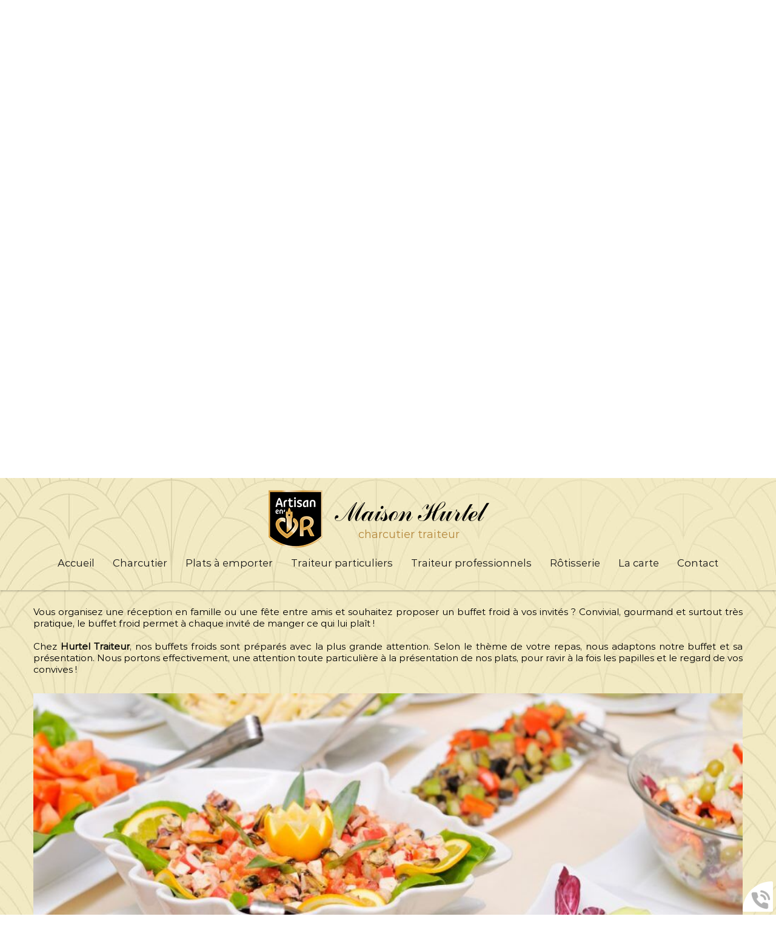

--- FILE ---
content_type: text/html; charset=utf-8
request_url: https://www.hurtel-traiteur.fr/traiteur-buffets-froids/traiteur-buffets-froids-forges-les-eaux_27_16.htm
body_size: 6127
content:
<!doctype html>
<html lang="fr">

<head>
    <title>Traiteur buffet froid Forges-les-Eaux - Buffet anniversaire, Noël & mariage</title>
    <meta name="description" content="Hurtel Traiteur s'occupe de vos buffets froids pour vos événements privés à Forges-les-Eaux : repas anniversaire, buffet mariage, buffet de Noël, Nouvel An. Votre devis gratuit en ligne ou par téléphone au 03.44.46.76.97.">
    <meta name='viewport' content='width=device-width, initial-scale=1.0,maximum-scale=5.0'>
    <meta http-equiv='Content-Type' content='text/html; charset=utf-8'>
    <meta name="theme-color" content="#acc2d5">
    <meta name="msapplication-TileColor" content="#acc2d5">
    <meta property="og:site_name" content="Hurtel Traiteur" />
    <meta property="og:locale" content="fr_FR" />
    <meta property="og:type" content="article" />
    <meta property="og:description" content="Hurtel Traiteur s'occupe de vos buffets froids pour vos événements privés à Forges-les-Eaux : repas anniversaire, buffet mariage, buffet de Noël, Nouvel An. Votre devis gratuit en ligne ou par téléphone au 03.44.46.76.97." />


    <meta property="og:titre" content="Traiteur buffet froid Forges-les-Eaux - Buffet anniversaire, Noël & mariage" />
    <link rel="preload" href="/css/global.css" as="style">
    <link rel="preload" href="/scripts/main.js" as="script">
    <link rel="apple-touch-icon" sizes="180x180" href="/img/elementgraphique/element_graphique_3.jpeg">
    <link rel='shortcut icon' type='image/x-icon' href='/img/elementgraphique/element_graphique_30.x-icon'>
    <link type="text/css" href='/css/global.css' rel='stylesheet'>
</head>
<body >
    <div id="preload">
        <div class="circle">
        </div>
    </div>
    <main id="all">

        <div class="background bg-rps" lazyload="/img/elementgraphique/element_graphique_46.jpeg"></div>

                <header>
            <div class="siteCache "></div>
            <div class="buttonMenu">
                <div class="bouton">
                    <div></div>
                    <div></div>
                    <div></div>
                </div>
                <div class="titre">Menu</div>
            </div>

            <div class="firstHead hidden-xs hidden-sm">
                <div class="container2 containerFlex">
                    <div class="topCoord">
                        <img src="/img/elementgraphique/element_graphique_54.png" alt="">
                        <div class="textCoord toUpper"> Une question ? Ligne fixe : <a class="tel telStat" href="tel:0344467697">03.44.46.76.97</a>
                        </div>
                    </div>
                    <div class="topCoord">
                        <img src="/img/elementgraphique/element_graphique_55.png" alt="">
                        <div class="textCoord toUpper"> 
                            <p>Mardi au vendredi de 8h-13h et de 14h30-18h45</p>
                        </div>
                    </div>
                    <div class="topCoord">
                        <img src="/img/elementgraphique/element_graphique_56.png" alt="">
                        <div class="textCoord toUpper"> 
                            5 rue Frédéric Petit 60210 Grandvilliers
                        </div>
                    </div>
                </div>
            </div>
            <div class="firstHead visible-xs visible-sm">
                <div class="topCoord">
                    <img src="/img/elementgraphique/element_graphique_54.png" alt="">
                    <div class="textCoord toUpper"><a class="tel telStat" href="tel:0344467697">03.44.46.76.97</a>
                    </div>
                </div>

                <div class="wrapLiens">
                                    <a href="https://www.facebook.com/Charcuterie-Traiteur-Hurtel-1000546246692504/?fref=ts" rel="noopener nofollow" target="_blank" title="facebook" class="facebook">
                        <img src="/img/elementgraphique/element_graphique_10.png" alt="facebook">
                    </a>
                                                                                </div>
            </div>
            <div class="secondHead bg-rps" lazyload="/img/elementgraphique/element_graphique_46.jpeg">
                <div class="container2 containerFlex">
                    <div class="leftHead hidden-sm hidden-xs">
                        <img src="/img/elementgraphique/element_graphique_57.png">
                        <div class="logo">
                            <a title="Logo Hurtel Traiteur" href="/">
                                <div class="titreLogo"> Maison Hurtel </div>
                                <div class="textLogo"> charcutier traiteur </div>
                            </a>
                        </div> 
                    </div>  
                    <div class="menu">
                        <nav class="menuUl">
                            <ul>
                                <li ><a href='/'>Accueil</a></li><li ><a href='/charcutier/c-13.html' >Charcutier</a></li><li ><a href='/plats-a-emporter/c-17.html' >Plats à emporter</a></li><li ><a href='#' >Traiteur particuliers</a><ul class='sousCat'><li ><a href='/cocktail-dinatoire/c-8.html' >Cocktail dînatoire</a></li><li ><a href='/buffet-froid/c-9.html' >Buffet froid</a></li><li ><a href='/nos-entrees/c-19.html' >Nos entrées</a></li><li ><a href='/nos-viandes/c-14.html' >Nos viandes</a></li><li ><a href='/nos-poissons/c-20.html' >Nos poissons</a></li></ul></li><li ><a href='/traiteur-professionnels/c-15.html' >Traiteur professionnels</a></li><li ><a href='/rotisserie/c-16.html' >Rôtisserie</a></li><li ><a href='/la-carte/c-22.html' >La carte</a></li><li ><a class='contactLink'>Contact</a></li>
                            </ul>
                            <div class="menuExtension"></div>
                        </nav>
                    </div>
                    <div class="clearfix"></div>
                                                        </div>
            </div>
            <div id="ban" class="NOfixed NOdezoom">
                <!-- " container slideBan et changer la div.photo en img ET le script dans backoffice/galerie.js" OR " fullPageBan " -->
                <div class="fullPageBan">
                    <div class="photoDiv">
                                                <ul class="galerie">
                                                             <li id="ban1" class="active premier" style="background-image:url(/img/banniere/traiteur-grandvilliers_1.jpg);">
                                                                    <div  class="photo" srcload=/img/banniere/traiteur-grandvilliers_1.jpg srcloadmobile=/img/banniere/mobile_traiteur-grandvilliers_1.jpg>
                                                                            </div>
                                                            </li>
                                                      </ul>
                        <ul class="pucesB">
                                                          <li class="puce active" id="puceBan1"></li>
                                                      </ul>
                                            </div>

                    <div class="onBan">
                        <div class="container">
                            <div class="logo">
                                <a title="Logo Hurtel Traiteur" href="/">
                                    <div class="titreLogo"> Maison Hurtel </div>
                                    <div class="textLogo"> Un vrai savoir-faire artisanal </div>
                                </a>
                            </div>  
                            <div class="center">
                                <div class="plus2 down"> Découvrir </div> 
                                <a href="https://www.hurtel-traiteur.fr/img/document/document_8.pdf" target="_blank" class="plus2"> La carte (en pdf) </a>
                            </div>
                        </div>
                    </div>
                </div>
            </div>
        </header>

        <div class="sommaires"  id="prestation">
            <div class="container2 containerFlex mAnimGroup fromLeft">
                                    <div class="sommaire ">
                        <a href="//">
                            <img class="pictoSom" src="/img/sommaire/sommaireP_15.png">
                            <p class="titreSom">Avantage <br> carte cadeau</p>
                        </a>
                   </div>
                                   <div class="sommaire ">
                        <a href="//">
                            <img class="pictoSom" src="/img/sommaire/sommaireP_16.png">
                            <p class="titreSom">Avantage <br> carte fidélité</p>
                        </a>
                   </div>
                                   <div class="sommaire ">
                        <a href="//">
                            <img class="pictoSom" src="/img/sommaire/sommaireP_17.png">
                            <p class="titreSom">Livraison à <br> votre domicile</p>
                        </a>
                   </div>
                                   <div class="sommaire ">
                        <a href="//">
                            <img class="pictoSom" src="/img/sommaire/sommaireP_18.png">
                            <p class="titreSom">Des produits <br> frais & locaux</p>
                        </a>
                   </div>
                                   <div class="sommaire ">
                        <a href="//">
                            <img class="pictoSom" src="/img/sommaire/sommaireP_19.png">
                            <p class="titreSom">Des plats <br> faits maisons </p>
                        </a>
                   </div>
                            </div>
        </div>


        <section id="center">
            <div class="container">

                

<div class="menuLeft">
    <ul>
        
    </ul>
</div><article class="article">
	<h1 class="titre_article">Traiteur buffets froids Forges-les-Eaux</h1>
	<div class="contenu_article"><p style="text-align: justify;">Vous organisez une r&eacute;ception en famille ou une f&ecirc;te entre amis et souhaitez proposer un buffet froid &agrave; vos invit&eacute;s&nbsp;? Convivial, gourmand et surtout tr&egrave;s pratique, le buffet froid permet &agrave; chaque invit&eacute;&nbsp;de manger ce qui lui pla&icirc;t&nbsp;!<br /><br />Chez&nbsp;<strong>Hurtel Traiteur</strong>, nos buffets froids sont pr&eacute;par&eacute;s avec la plus grande attention. Selon le th&egrave;me de votre repas, nous adaptons notre buffet et sa pr&eacute;sentation.&nbsp;Nous portons effectivement, une attention toute particuli&egrave;re &agrave; la pr&eacute;sentation de nos plats, pour ravir &agrave; la fois les papilles et le regard de vos convives !&nbsp;</p>
<p style="text-align: justify;">&nbsp;</p>
<p style="text-align: justify;">&nbsp;</p>
<p><img src="https://www.hurtel-traiteur.fr/lib/tiny_mce/source/buffet_traiteur_(2)_(1).jpg" alt="" width="1200" height="480" /></p>
<p style="text-align: justify;">&nbsp;</p>
<p style="text-align: justify;">&nbsp;</p>
<h2 style="text-align: justify;">Buffet traiteur Forges-les-Eaux</h2>
<p style="text-align: justify;"><br />L'avantage de faire appel &agrave;&nbsp;<strong>Hurtel Traiteur</strong>&nbsp;est que nous vous proposons un buffet personnalis&eacute;, &agrave; l'image de votre &eacute;v&eacute;nement et adapt&eacute; &agrave; votre budget. Vous avez une soir&eacute;e &agrave; th&egrave;me et cherchez le buffet parfait ?&nbsp;<strong>Hurtel Traiteur</strong>&nbsp;dispose de diff&eacute;rents&nbsp;assortiments et buffets &agrave; th&egrave;me pour&nbsp;faire un repas &agrave; l'image de votre &eacute;v&eacute;nement :</p>
<p style="text-align: justify;">&nbsp;</p>
<div class="encadre">Buffet de la mer<br />Buffet antillais<br />Buffet campagnard</div>
<p style="text-align: justify;">&nbsp;</p>
<p style="text-align: justify;">&nbsp;</p>
<hr />
<h2 style="text-align: justify;">&nbsp;</h2>
<h2 style="text-align: justify;">Livraison de buffets froids &agrave; Forges-les-Eaux</h2>
<p style="text-align: justify;">&nbsp;</p>
<p style="text-align: justify;"><strong>Hurtel Traiteur</strong> pr&eacute;pare vos buffets et vous livre, le jour J, sur le lieu de votre &eacute;v&eacute;nement sur un tr&egrave;s large secteur autour des villes de : <strong>Grandvilliers, Amiens, Beauvais, Aumale, Gournay-en-Bray, Breteuil, Gisors, Forges-les-Eaux, Saint-Just-en-Chaussée, Neufchâtel-en-Bray</strong>... pour savoir si&nbsp;<strong>Hurtel Traiteur</strong>&nbsp;se d&eacute;place dans la ville de votre &eacute;v&eacute;nement, n'h&eacute;sitez pas &agrave; nous contacter.<br /><br /><br />Vous voulez en d&eacute;couvrir davantage sur nos solutions de buffets froids ou savoir quoi faire pour passer commande ?</p>
<p style="text-align: justify;">&nbsp;</p>
<p style="text-align: justify;">Sur le site internet de&nbsp;<strong>Hurtel Traiteur</strong>, rubrique contact, vous pouvez nous faire parvenir les d&eacute;tails de votre &eacute;v&eacute;nement : nombre d'invit&eacute;s, type de buffet, budget... &agrave; la suite de cet e-mail, nous vous enverrons, dans les meilleurs d&eacute;lais, un devis pr&eacute;cis, adapt&eacute; &agrave; votre demande. Vous pouvez &eacute;galement nous contacter par t&eacute;l&eacute;phone.</p>
<p style="text-align: center;"><a  class='plus contactLink'>Contact</a> <a class='telStat plus' href='tel:0344467697'>03.44.46.76.97</a></p>
<p>&nbsp;</p>
<p>&nbsp;</p></div>
		<div class="clearfix"></div>
</article><!--  -->


    </div>
</section>
<div class="bottom">

    <div class="realisations">
        <div class="container2">
            <div class="titreRealisation"> Retrouvez-nous sur les réseaux sociaux ! </div>
            <div class="prevSlick">
                <img src="/img/elementgraphique/element_graphique_27.png">
            </div>
            <div class="nextSlick">
                <img src="/img/elementgraphique/element_graphique_28.png">
            </div>
            <div class="Element-slick">
                                                    <div class="divImgReal">
                        <div class="backgroundReal">
                                                        <a href="https://www.facebook.com/Charcuterie-Traiteur-Hurtel-1000546246692504/?fref=ts" rel="noopener nofollow" target="_blank" title="facebook" class="facebook">
                                <img src="/img/elementgraphique/element_graphique_10.png" alt="facebook">
                            </a>
                                                 </div>
                        <div class="imgReal bg-rps" lazyload="/img/photo/img1_29.jpg"></div>
                    </div>
                                                        <div class="divImgReal">
                        <div class="backgroundReal">
                                                        <a href="https://www.facebook.com/Charcuterie-Traiteur-Hurtel-1000546246692504/?fref=ts" rel="noopener nofollow" target="_blank" title="facebook" class="facebook">
                                <img src="/img/elementgraphique/element_graphique_10.png" alt="facebook">
                            </a>
                                                 </div>
                        <div class="imgReal bg-rps" lazyload="/img/photo/img2_28.jpg"></div>
                    </div>
                                                        <div class="divImgReal">
                        <div class="backgroundReal">
                                                        <a href="https://www.facebook.com/Charcuterie-Traiteur-Hurtel-1000546246692504/?fref=ts" rel="noopener nofollow" target="_blank" title="facebook" class="facebook">
                                <img src="/img/elementgraphique/element_graphique_10.png" alt="facebook">
                            </a>
                                                 </div>
                        <div class="imgReal bg-rps" lazyload="/img/photo/img3_27.jpg"></div>
                    </div>
                                                        <div class="divImgReal">
                        <div class="backgroundReal">
                                                        <a href="https://www.facebook.com/Charcuterie-Traiteur-Hurtel-1000546246692504/?fref=ts" rel="noopener nofollow" target="_blank" title="facebook" class="facebook">
                                <img src="/img/elementgraphique/element_graphique_10.png" alt="facebook">
                            </a>
                                                 </div>
                        <div class="imgReal bg-rps" lazyload="/img/photo/img4_26.jpg"></div>
                    </div>
                                                        <div class="divImgReal">
                        <div class="backgroundReal">
                                                        <a href="https://www.facebook.com/Charcuterie-Traiteur-Hurtel-1000546246692504/?fref=ts" rel="noopener nofollow" target="_blank" title="facebook" class="facebook">
                                <img src="/img/elementgraphique/element_graphique_10.png" alt="facebook">
                            </a>
                                                 </div>
                        <div class="imgReal bg-rps" lazyload="/img/photo/imgtapp_7.jpeg"></div>
                    </div>
                                                        <div class="divImgReal">
                        <div class="backgroundReal">
                                                        <a href="https://www.facebook.com/Charcuterie-Traiteur-Hurtel-1000546246692504/?fref=ts" rel="noopener nofollow" target="_blank" title="facebook" class="facebook">
                                <img src="/img/elementgraphique/element_graphique_10.png" alt="facebook">
                            </a>
                                                 </div>
                        <div class="imgReal bg-rps" lazyload="/img/photo/img05_6.jpeg"></div>
                    </div>
                                                        <div class="divImgReal">
                        <div class="backgroundReal">
                                                        <a href="https://www.facebook.com/Charcuterie-Traiteur-Hurtel-1000546246692504/?fref=ts" rel="noopener nofollow" target="_blank" title="facebook" class="facebook">
                                <img src="/img/elementgraphique/element_graphique_10.png" alt="facebook">
                            </a>
                                                 </div>
                        <div class="imgReal bg-rps" lazyload="/img/photo/img04_5.jpeg"></div>
                    </div>
                                                        <div class="divImgReal">
                        <div class="backgroundReal">
                                                        <a href="https://www.facebook.com/Charcuterie-Traiteur-Hurtel-1000546246692504/?fref=ts" rel="noopener nofollow" target="_blank" title="facebook" class="facebook">
                                <img src="/img/elementgraphique/element_graphique_10.png" alt="facebook">
                            </a>
                                                 </div>
                        <div class="imgReal bg-rps" lazyload="/img/photo/img03_4.jpeg"></div>
                    </div>
                                                        <div class="divImgReal">
                        <div class="backgroundReal">
                                                        <a href="https://www.facebook.com/Charcuterie-Traiteur-Hurtel-1000546246692504/?fref=ts" rel="noopener nofollow" target="_blank" title="facebook" class="facebook">
                                <img src="/img/elementgraphique/element_graphique_10.png" alt="facebook">
                            </a>
                                                 </div>
                        <div class="imgReal bg-rps" lazyload="/img/photo/img02_3.jpeg"></div>
                    </div>
                                                </div>
            <div class="center">
                <a href="/galerie" class="plus">
                    En voir plus
                </a>
            </div>
        </div>
    </div>

    <div class="fbDiv">
        <div class="container center">

        <iframe src="https://www.facebook.com/plugins/page.php?href=https%3A%2F%2Fwww.facebook.com%2FCharcuterietraiteurhurtelgrandvilliers60210%2F?fref=ts%2F&tabs=timeline&width=340&height=500&small_header=false&adapt_container_width=true&hide_cover=false&show_facepile=true&appId" width="340" height="500" style="border:none;overflow:hidden" scrolling="no" frameborder="0" allowTransparency="true" allow="encrypted-media"></iframe>
        </div>
    </div>

    <div class="bottomDiv bg-rps" lazyload="/img/elementgraphique/element_graphique_47.jpeg">
        <div class="container2 containerFlex">
            <div class="contentReal mAnim fromLeft md-6 sm-12 xs-12">
                <div class="titreBottom"> La galerie </div>
                <div class="titreReal"> Découvrez nos plats ! </div>
                <a href="/galerie" class="plus2">
                    La galerie
                </a>
            </div>
            <div class="temoignage mAnim fromRight md-6 sm-12 xs-12">
                <div class="temoignageDiv">
                    <div class="tem">
                        <ul class="temoignageUl">
                                                                                                     <li class="active premier">Il n'y a pas de témoignage pour le moment.</li>
                                                </ul>
                        <div class="suivantTem"></div>
                        <div class="precedentTem"></div>
                        <ul class="pucesT">
                            
                        </ul>
                    </div>
                    <div class="center">
                        <a href="/temoignage" class="plus">
                            Tous les avis
                        </a>
                    </div>
                </div>
            </div>
        </div>
    </div>

    <div class="bottomForm">
        <div class="container2 containerFlex">
            <form id="contact" action="#contact" enctype="multipart/form-data" method="post" class="form md-6 sm-12 xs-12 mAnimGroup fromLeft" >
                <div class="titreBottom right"> Contacter </div>
                
                <div class="oblig">* Champs obligatoires</div>
                <div class="leftFormulaire leftFormGroup md-6 sm-6 xs-12">
                    <div class="group">
                        <input type="text" name="prenom" id="prenom"  value="" class="field" required placeholder=" ">
                        <div class="placeholderF">Nom et prénom*</div>
                    </div>
                    <div class="group">
                        <input type="email" name="email" id="email" onkeyup="confirm_email(this);" onchange="confirm_email(this);" value="" class="field" required placeholder=" ">
                        <div class="placeholderF">E-mail*</div>
                        <span class="pict"></span>
                    </div>
                    <div class="clearfix"></div>
                </div>
                <div class="rightFormulaire rightFormGroup md-6 sm-6 xs-12">
                    <div class="group">
                        <input type="tel" name="tel" id="tel" value="" class="field" placeholder=" ">
                        <div class="placeholderF">Téléphone*</div>
                    </div>
                    <div class="group">
                        <input type="text" name="adresse" id="adresse" value="" class="field" placeholder=" ">
                        <div class="placeholderF">Ville</div>
                    </div>
                </div>
                <div class="centerFormulaire">
                    <div class="groupTextarea group">
                        <textarea name="message" id="message" class="field" required placeholder=" "></textarea>
                        <div class="placeholderF">Message*</div>
                    </div>
                </div>
                <div class="clearfix"></div>
                <div class="groupPlus">
                    <button type="submit" class="plus" >Valider</button>
                </div>
                <div class="clearfix"></div>
                <input type="hidden" name="contactFormHome" value="1" />
            </form>
            <div class="rightForm md-6 sm-12 xs-12 mAnim2 backInRight">
                <div class="coordonnee-image">
                                    <div class="iframe">
                        <iframe src="https://www.google.com/maps/embed?pb=!1m18!1m12!1m3!1d2582.431959823973!2d1.936757516264987!3d49.66500145152584!2m3!1f0!2f0!3f0!3m2!1i1024!2i768!4f13.1!3m3!1m2!1s0x47e712d0760643ad%3A0x596d3daa33126fd4!2s5%20Rue%20Fr%C3%A9d%C3%A9ric%20Petit%2C%2060210%20Grandvilliers!5e0!3m2!1sfr!2sfr!4v1648820322430!5m2!1sfr!2sfr" width="600" height="450" style="border:0;" allowfullscreen="" loading="lazy" referrerpolicy="no-referrer-when-downgrade"></iframe>
                    </div>
                                </div>
            </div>
        </div>
    </div>

    <div class="bottomCoord">
        <div class="container2">
                                                                                                                            <div class="coord">
                        <div class="divCoord md-4 sm-6 xs-12">
                            <div class="topCoord">
                                <img src="/img/elementgraphique/element_graphique_56.png" alt="">
                                <div class="titreCoord"> La boutique </div>
                            </div>
                            <div class="textCoord"> 5 rue Frédéric Petit </div> 
                            <div class="textCoord toUpper textMargin"> 60210 Grandvilliers </div>
                            <div class="textCoord2"> Comment venir ? </div>
                            <br>
                             <a href="https://www.facebook.com/Charcuterie-Traiteur-Hurtel-1000546246692504/?fref=ts" rel="noopener nofollow" target="_blank" title="facebook" class="facebook">
                        <img src="/img/elementgraphique/element_graphique_10.png" alt="facebook">
                    </a>
                        </div>
                        <div class="divCoord md-4 sm-6 xs-12">
                            <div class="topCoord">
                                <img src="/img/elementgraphique/element_graphique_55.png" alt="">
                                <div class="titreCoord"> Les horaires </div>
                            </div>
                            <div class="textCoord"> <p>Mardi au vendredi de 8h30 - 13h / 14h30 - 18h45</p>
<p>Samedi de 8h - 13h / 14h30 - 18h45</p>
<p>&nbsp;</p>
<p>Le dimanche et lundi ferm&eacute;.</p> </div>
                        </div>
                        <div class="divCoord md-4 sm-12 xs-12">
                            <div class="topCoord">
                                <img src="/img/elementgraphique/element_graphique_54.png" alt="">
                                <div class="titreCoord"> Téléphone </div>
                            </div>
                            <div class="textCoord"> Une question à poser ? </div>
                            <div class="textCoord textMargin"> Nous appeler par tel : </div>
                            <a class="telStat textCoord2" href="tel:0344467697">03 44 46 76 97</a>
                        </div>
                    </div>
                                    </div>
    </div>
    
</div><footer>
    <div class="container">
        <div class="lienFooter">
            <ul class="toflex">
                <li><a href="/mentions" rel="nofollow">Mentions légales</a></li>
                <li>
                    <div class="up"><img src="/img/elementgraphique/element_graphique_31.png" alt=""></div>
                </li>
                                <li><a href="/backoffice" rel="nofollow" target="_blank">Administration</a></li>
            </ul>
        </div>
    </div>
</footer>
<!-- Enlever .noItineraire pour afficher la div itineraire -->
<div class="coordBar noItineraire visible-xs visible-sm">
    <div class="leftCoordBar sm-4 xs-4">
        <a class="telStat" href="tel:0344467697">
            <img alt="coordBar" src="/img/elementgraphique/element_graphique_32.png">
            <br>03.44.46.76.97
        </a>
    </div>
    <div class="centerCoordBar sm-4 xs-4">
        <a rel="noreferrer nofollow" target="_blank" href="https://goo.gl/maps/cLErqtP8cPt75oCj7">
            <img alt="coordBar" src="/img/elementgraphique/element_graphique_33.png">
            <br>ITINÉRAIRE
        </a>
    </div>
    <div class="rightCoordBar sm-4 xs-4">
        <a class="buttonwebcallback">
            <img alt="coordBar" src="/img/elementgraphique/element_graphique_34.png">
            <br>ME RAPPELER
        </a>
    </div>
    <div class="clearfix"></div>
</div>
<div class="webcallback ">
    <div class="buttonwebcallback" style="background-image: url(/img/elementgraphique/element_graphique_25.png)"></div>
    <div class="demandeOk hidden">
        <img src="/img/center/success.png" alt="Success">Demande de contact prise en compte.<br>Nous vous recontacterons dans les plus brefs délais.
    </div>
    <form method="post" class="">
        <label>Vous souhaitez être rappelé ?</label>
        <div class="group">
            <input type="tel" name="webcallback" placeholder="Votre téléphone" class="field" required>
            <span class="bar"></span>
            <button>Me rappeler</button>
        </div>
    </form>
</div>
</main>
<div id="notMobile"></div>
<script  type="text/javascript">
    var racineRoot = "/";
    var heightWindow = window.innerHeight;
    document.getElementById("ban").style.height=heightWindow+"px";
</script>
<script src="/scripts/main.js" defer></script>
    <script async src="https://www.googletagmanager.com/gtag/js?id=UA-224710879-3"></script>
    <script>
    
      window.dataLayer = window.dataLayer || [];
      function gtag(){dataLayer.push(arguments);}
      gtag('js', new Date());
    
      gtag('config', 'UA-224710879-3');
      gtag('config', 'AW-1025820523');
    </script>
<script type="application/ld+json">
    {
      "@context": "https://schema.org",
      "@type": "corporation",
      "name": "Hurtel Traiteur",
      "telephone": "03.44.46.76.97",
      "address": "5 rue Frédéric Petit, 60210 Grandvilliers",
      "url": "https://www.hurtel-traiteur.fr",
      "description": "Hurtel Traiteur : buffets froids et chauds, plats à emporter, traiteur événementiel - Devis en ligne ou par téléphone au 03.44.46.76.97.",
      "logo": "/img/elementgraphique/element_graphique_3.jpeg",
      "image": "/img/elementgraphique/element_graphique_3.jpeg"
            ,"sameAs": "https://www.facebook.com/Charcuterie-Traiteur-Hurtel-1000546246692504/?fref=ts"
                }
</script>
<script type="text/javascript" src="https://tarteaucitron.io/load.js?domain=*&uuid=6849652443d466884b5301abd80f5b6d62cea44c"></script>
</body>
</html>

--- FILE ---
content_type: text/css
request_url: https://www.hurtel-traiteur.fr/css/global.css
body_size: 16847
content:
*,.mfp-container,:after,:before{-webkit-box-sizing:border-box;-moz-box-sizing:border-box}.clearfix,.container{clear:both;float:none}.actuUl,.galerie li,.temoignageUl{list-style-type:none}.galerie li img,.heightTotal,.mfp-container:before,.mfp-content,.tableCell{vertical-align:middle}html{font-family:sans-serif;-webkit-text-size-adjust:100%;-ms-text-size-adjust:100%}*,:after,:before{box-sizing:border-box}.container{margin-right:auto;margin-left:auto}@media (min-width:768px){.container{width:750px}}@media (min-width:993px){.container{width:970px}}@media (min-width:1200px){.container{width:1170px}}.lg-1,.lg-10,.lg-11,.lg-12,.lg-2,.lg-3,.lg-4,.lg-5,.lg-6,.lg-7,.lg-8,.lg-9,.md-1,.md-10,.md-11,.md-12,.md-2,.md-3,.md-4,.md-5,.md-6,.md-7,.md-8,.md-9,.sm-1,.sm-10,.sm-11,.sm-12,.sm-2,.sm-3,.sm-4,.sm-5,.sm-6,.sm-7,.sm-8,.sm-9,.xs-1,.xs-10,.xs-11,.xs-12,.xs-2,.xs-3,.xs-4,.xs-5,.xs-6,.xs-7,.xs-8,.xs-9{position:relative;min-height:1px}.xs-1,.xs-10,.xs-11,.xs-12,.xs-2,.xs-3,.xs-4,.xs-5,.xs-6,.xs-7,.xs-8,.xs-9{float:left}.xs-12{width:100%}.xs-11{width:91.66666667%}.xs-10{width:83.33333333%}.xs-9{width:75%}.xs-8{width:66.66666667%}.xs-7{width:58.33333333%}.xs-6{width:50%}.xs-5{width:41.66666667%}.xs-4{width:33.33333333%}.xs-3{width:25%}.xs-2{width:16.66666667%}.xs-1{width:8.33333333%}.xs-offset-12{margin-left:100%}.xs-offset-11{margin-left:91.66666667%}.xs-offset-10{margin-left:83.33333333%}.xs-offset-9{margin-left:75%}.xs-offset-8{margin-left:66.66666667%}.xs-offset-7{margin-left:58.33333333%}.xs-offset-6{margin-left:50%}.xs-offset-5{margin-left:41.66666667%}.xs-offset-4{margin-left:33.33333333%}.xs-offset-3{margin-left:25%}.xs-offset-2{margin-left:16.66666667%}.xs-offset-1{margin-left:8.33333333%}.xs-offset-0{margin-left:0}@media (min-width:768px){.sm-1,.sm-10,.sm-11,.sm-12,.sm-2,.sm-3,.sm-4,.sm-5,.sm-6,.sm-7,.sm-8,.sm-9{float:left}.sm-12{width:100%}.sm-11{width:91.66666667%}.sm-10{width:83.33333333%}.sm-9{width:75%}.sm-8{width:66.66666667%}.sm-7{width:58.33333333%}.sm-6{width:50%}.sm-5{width:41.66666667%}.sm-4{width:33.33333333%}.sm-3{width:25%}.sm-2{width:16.66666667%}.sm-1{width:8.33333333%}.sm-offset-12{margin-left:100%}.sm-offset-11{margin-left:91.66666667%}.sm-offset-10{margin-left:83.33333333%}.sm-offset-9{margin-left:75%}.sm-offset-8{margin-left:66.66666667%}.sm-offset-7{margin-left:58.33333333%}.sm-offset-6{margin-left:50%}.sm-offset-5{margin-left:41.66666667%}.sm-offset-4{margin-left:33.33333333%}.sm-offset-3{margin-left:25%}.sm-offset-2{margin-left:16.66666667%}.sm-offset-1{margin-left:8.33333333%}.sm-offset-0{margin-left:0}}@media (min-width:993px){.md-1,.md-10,.md-11,.md-12,.md-2,.md-3,.md-4,.md-5,.md-6,.md-7,.md-8,.md-9{float:left}.md-12{width:100%}.md-11{width:91.66666667%}.md-10{width:83.33333333%}.md-9{width:75%}.md-8{width:66.66666667%}.md-7{width:58.33333333%}.md-6{width:50%}.md-5{width:41.66666667%}.md-4{width:33.33333333%}.md-3{width:25%}.md-2{width:16.66666667%}.md-1{width:8.33333333%}.md-offset-12{margin-left:100%}.md-offset-11{margin-left:91.66666667%}.md-offset-10{margin-left:83.33333333%}.md-offset-9{margin-left:75%}.md-offset-8{margin-left:66.66666667%}.md-offset-7{margin-left:58.33333333%}.md-offset-6{margin-left:50%}.md-offset-5{margin-left:41.66666667%}.md-offset-4{margin-left:33.33333333%}.md-offset-3{margin-left:25%}.md-offset-2{margin-left:16.66666667%}.md-offset-1{margin-left:8.33333333%}.md-offset-0{margin-left:0}}.hidden,.visible-lg,.visible-md,.visible-sm,.visible-xs{display:none!important}@media (min-width:768px) and (max-width:992px){.visible-sm{display:block!important}}@media (min-width:993px) and (max-width:1199px){.visible-md{display:block!important}}@media (min-width:1200px){.lg-1,.lg-10,.lg-11,.lg-12,.lg-2,.lg-3,.lg-4,.lg-5,.lg-6,.lg-7,.lg-8,.lg-9{float:left}.lg-12{width:100%}.lg-11{width:91.66666667%}.lg-10{width:83.33333333%}.lg-9{width:75%}.lg-8{width:66.66666667%}.lg-7{width:58.33333333%}.lg-6{width:50%}.lg-5{width:41.66666667%}.lg-4{width:33.33333333%}.lg-3{width:25%}.lg-2{width:16.66666667%}.lg-1{width:8.33333333%}.lg-offset-12{margin-left:100%}.lg-offset-11{margin-left:91.66666667%}.lg-offset-10{margin-left:83.33333333%}.lg-offset-9{margin-left:75%}.lg-offset-8{margin-left:66.66666667%}.lg-offset-7{margin-left:58.33333333%}.lg-offset-6{margin-left:50%}.lg-offset-5{margin-left:41.66666667%}.lg-offset-4{margin-left:33.33333333%}.lg-offset-3{margin-left:25%}.lg-offset-2{margin-left:16.66666667%}.lg-offset-1{margin-left:8.33333333%}.lg-offset-0{margin-left:0}.visible-lg{display:block!important}}@media (max-width:767px){.visible-xs{display:block!important}.hidden-xs{display:none!important}.xs-12{float:none}}@media (min-width:768px) and (max-width:992px){.hidden-sm{display:none!important}}@media (min-width:993px) and (max-width:1199px){.hidden-md{display:none!important}}@media (min-width:1200px){.hidden-lg{display:none!important}}.fullPageBan .galerie li img,.pucesB{display:none}.center{text-align:center}.right{text-align:right}.left{text-align:left}.albumDiv,.galerie li,.galerieZoom,.mfp-container,.pucesB,.titrePhoto{text-align:center}.flash,.relative,.tem{position:relative}.flash .active,.tem .active{opacity:1}.flash .actuUl,.tem .temoignageUl{position:relative;overflow:hidden}.flash .actuUl li,.tem .temoignageUl li{position:absolute;height:100%;width:100%;opacity:0;top:0;left:0;-webkit-transition:all .2s ease-out;-moz-transition:all .2s ease-out;-ms-transition:all .2s ease-out;-o-transition:all .2s ease-out;transition:all .2s ease-out}.flash .actuUl .premier,.fullPageBan,.tem .temoignageUl .premier{position:relative}.actuUl li.active,.temoignageUl li.active{opacity:1;z-index:1;-webkit-transition:all .2s ease-out;-moz-transition:all .2s ease-out;-ms-transition:all .2s ease-out;-o-transition:all .2s ease-out;transition:all .2s ease-out}.fullPageBan{width:100%;height:100%}.fullPageBan .galerie li{background-repeat:no-repeat;background-size:cover;background-position:50% 50%;-webkit-transform:translatez(0);-moz-transform:translatez(0);-ms-transform:translatez(0);-o-transform:translatez(0);transform:translatez(0)}.fullPageBan .galerie,.fullPageBan .photoDiv{height:100%}.pucesB{position:absolute;width:100%;top:70px;left:0;z-index:9}.pucesB li{height:13px;width:13px;border-radius:100%;background-color:#999a9a;opacity:.5;display:inline-block;margin:0 2px;list-style:none;cursor:pointer}.pucesB li.active,.pucesB li:hover{opacity:1}.pucesB li.active{cursor:default;background-color:#728d41}#ban .galerie{width:100%}#ban .precedentBan,#ban .suivantBan,.precedentGalerie,.suivantGalerie{position:absolute;width:50px;background-position:50% 50%;z-index:8;top:0;height:100%;cursor:pointer;background-repeat:no-repeat}#ban .precedentBan{left:0;display:none}#ban .suivantBan{right:0;display:none}.realBottom .precedentGalerie,.realBottom .suivantGalerie{display:none}.precedentGalerie{left:0;background-size:auto 50px;background-image:url(../img/center/left.png)}.suivantGalerie{right:0;background-size:auto 50px;background-image:url(../img/center/right.png)}.galerie .premier{position:relative;z-index:0}.galerie li img{max-width:100%;max-height:100%;margin:auto}.galerie li a{display:block;width:100%;height:100%}.galerie li{position:absolute;top:0;left:0;width:100%;height:100%;z-index:0;opacity:0;-webkit-transition:all .8s ease-out;-moz-transition:all .8s ease-out;-ms-transition:all .8s ease-out;-o-transition:all .8s ease-out;transition:all .8s ease-out}.galerie li.active{opacity:1;z-index:1;-webkit-transition:all .8s ease-out;-moz-transition:all .8s ease-out;-ms-transition:all .8s ease-out;-o-transition:all .8s ease-out;transition:all .8s ease-out}.hoverDirection{position:relative;padding:15px}.hoverDirection .hoverDirectionDiv{position:relative;overflow:hidden!important;padding:0!important;cursor:pointer}.hoverDirection .hoverDirectionDiv .hoverDirectionButton{position:absolute;background-color:rgba(255,255,255,.2);background-position:50%;background-repeat:no-repeat;background-size:50px;height:100%;width:100%;z-index:4;margin:0!important;display:none}.galerieZoom::after{content:"";position:absolute;left:0;top:100%;width:100%;height:100px;background-color:rgba(0,0,0,.9)}.galerieZoom,.galerieZoom .photoDiv,.galerieZoom ul,.heightTotal,.table,.tableCell{height:100%}.galerieZoom{position:fixed;top:0;left:0;width:100%;z-index:99999999999;background-color:rgba(0,0,0,.95);display:none}.galerieZoom.activeZoom,.table,.tableCell{display:block}.table{width:100%}.tableCell{padding:20px 0;position:relative}.albumDiv{position:relative;margin-bottom:50px}.albumDiv img{max-width:95%!important;max-height:95%!important}.albumDiv .galerie li a{position:relative;display:inline-block;height:100%}.albumDiv .galerie{padding:0;position:relative;text-align:center;max-width:800px;width:100%;margin:0 auto;display:inline-block}.heightTotal{width:0;display:inline-block}.titrePhoto{color:#fff;font-size:1em;position:absolute;padding:0 30px;bottom:10px;width:100%}.closeGal{position:fixed;right:10px;top:10px;cursor:pointer;z-index:9999}.album .hoverDirectionDiv,.album>span{display:block;position:relative}.album{padding:1px}.album .hoverDirectionDiv div::after{content:"";display:block;padding-bottom:100%;position:relative}.album .hoverDirectionDiv div{background-size:cover;background-position:50% 50%;background-repeat:no-repeat}.album>span{overflow:hidden;left:0;z-index:5;right:0;top:0;color:#000;padding:10px;height:62px}.compteurGal{font-size:.7em;position:absolute;right:3px;bottom:3px}@media (max-width:767px){.closeGal{width:40px}}.mfp-bg,.mfp-wrap{position:fixed;left:0;top:0}.mfp-bg,.mfp-container,.mfp-wrap{height:100%;width:100%}.mfp-container:before,.mfp-figure:after{content:''}.mfp-bg{z-index:1042999;overflow:hidden;background:#0b0b0b;opacity:.95;filter:alpha(opacity=95)}.mfp-wrap{z-index:1043999;outline:0!important;-webkit-backface-visibility:hidden}.mfp-container{position:absolute;left:0;top:0;padding:0 8px;box-sizing:border-box}.mfp-container:before{display:inline-block;height:100%}.mfp-align-top .mfp-container:before{display:none}.mfp-content{position:relative;display:inline-block;margin:0 auto;text-align:left;z-index:1045}.mfp-close,.mfp-preloader{text-align:center;position:absolute}.mfp-ajax-holder .mfp-content,.mfp-inline-holder .mfp-content{width:100%;cursor:auto}.mfp-ajax-cur{cursor:progress}.mfp-zoom-out-cur,.mfp-zoom-out-cur .mfp-image-holder .mfp-close{cursor:-moz-zoom-out;cursor:-webkit-zoom-out;cursor:zoom-out}.mfp-zoom{cursor:pointer;cursor:-webkit-zoom-in;cursor:-moz-zoom-in;cursor:zoom-in}.mfp-auto-cursor .mfp-content{cursor:auto}.mfp-arrow,.mfp-close,.mfp-counter,.mfp-preloader{-webkit-user-select:none;-moz-user-select:none;user-select:none}.mfp-loading.mfp-figure{display:none}.mfp-hide{display:none!important}.mfp-preloader{color:#CCC;top:50%;width:auto;margin-top:-.8em;left:8px;right:8px;z-index:1044}.mfp-preloader a{color:#CCC}.mfp-close,.mfp-preloader a:hover{color:#FFF}.mfp-s-error .mfp-content,.mfp-s-ready .mfp-preloader{display:none}button.mfp-arrow,button.mfp-close{overflow:visible;cursor:pointer;background:0 0;border:0;-webkit-appearance:none;display:block;outline:0;padding:0;z-index:1046;-webkit-box-shadow:none;box-shadow:none}.mfp-figure:after,.mfp-iframe-scaler iframe{box-shadow:0 0 8px rgba(0,0,0,.6);position:absolute;left:0}button::-moz-focus-inner{padding:0;border:0}.mfp-close{width:44px;height:44px;line-height:44px;right:0;top:0;text-decoration:none;opacity:.65;filter:alpha(opacity=65);padding:0 0 18px 10px;font-style:normal;font-size:28px;font-family:Arial,Baskerville,monospace}.mfp-close:focus,.mfp-close:hover{opacity:1;filter:alpha(opacity=100)}.mfp-close:active{top:1px}.mfp-close-btn-in .mfp-close{color:#333}.mfp-iframe-holder .mfp-close,.mfp-image-holder .mfp-close{color:#FFF;right:-6px;text-align:right;padding-right:6px;width:100%}.mfp-counter{position:absolute;top:0;right:0;color:#CCC;font-size:12px;line-height:18px;white-space:nowrap}.mfp-figure,img.mfp-img{line-height:0}.mfp-arrow{position:absolute;opacity:.65;filter:alpha(opacity=65);margin:-55px 0 0;top:50%;padding:0;width:90px;height:110px;-webkit-tap-highlight-color:transparent}.mfp-arrow:active{margin-top:-54px}.mfp-arrow:focus,.mfp-arrow:hover{opacity:1;filter:alpha(opacity=100)}.mfp-arrow .mfp-a,.mfp-arrow .mfp-b,.mfp-arrow:after,.mfp-arrow:before{content:'';display:block;width:0;height:0;position:absolute;left:0;top:0;margin-top:35px;margin-left:35px;border:inset transparent}.mfp-arrow .mfp-a,.mfp-arrow:after{border-top-width:13px;border-bottom-width:13px;top:8px}.mfp-arrow .mfp-b,.mfp-arrow:before{border-top-width:21px;border-bottom-width:21px;opacity:.7}.mfp-arrow-left{left:0}.mfp-arrow-left .mfp-a,.mfp-arrow-left:after{border-right:17px solid #FFF;margin-left:31px}.mfp-arrow-left .mfp-b,.mfp-arrow-left:before{margin-left:25px;border-right:27px solid #3F3F3F}.mfp-arrow-right{right:0}.mfp-arrow-right .mfp-a,.mfp-arrow-right:after{border-left:17px solid #FFF;margin-left:39px}.mfp-arrow-right .mfp-b,.mfp-arrow-right:before{border-left:27px solid #3F3F3F}.mfp-iframe-holder{padding-top:40px;padding-bottom:40px}.mfp-iframe-holder .mfp-content{line-height:0;width:100%;max-width:900px}.mfp-image-holder .mfp-content,img.mfp-img{max-width:100%}.mfp-iframe-holder .mfp-close{top:-40px}.mfp-iframe-scaler{width:100%;height:0;overflow:hidden;padding-top:56.25%}.mfp-iframe-scaler iframe{display:block;top:0;width:100%;height:100%;background:#000}.mfp-figure:after,img.mfp-img{width:auto;height:auto;display:block}img.mfp-img{-webkit-box-sizing:border-box;-moz-box-sizing:border-box;box-sizing:border-box;padding:40px 0;margin:0 auto}.mfp-figure:after{top:40px;bottom:40px;right:0;z-index:-1;background:#444}.mfp-figure small{color:#BDBDBD;display:block;font-size:12px;line-height:14px}.mfp-title,.mfp-title>a{color:#fcfcfc!important}.mfp-figure figure{margin:0}.mfp-bottom-bar{margin-top:-36px;position:absolute;top:100%;left:0;width:100%;cursor:auto}.mfp-title{text-align:left;line-height:18px;word-wrap:break-word;padding-right:36px}.mfp-gallery .mfp-image-holder .mfp-figure{cursor:pointer}@media screen and (max-width:800px) and (orientation:landscape),screen and (max-height:300px){.mfp-img-mobile .mfp-image-holder{padding-left:0;padding-right:0}.mfp-img-mobile img.mfp-img{padding:0}.mfp-img-mobile .mfp-figure:after{top:0;bottom:0}.mfp-img-mobile .mfp-figure small{display:inline;margin-left:5px}.mfp-img-mobile .mfp-bottom-bar{background:rgba(0,0,0,.6);bottom:0;margin:0;top:auto;padding:3px 5px;position:fixed;-webkit-box-sizing:border-box;-moz-box-sizing:border-box;box-sizing:border-box}.mfp-img-mobile .mfp-bottom-bar:empty{padding:0}.mfp-img-mobile .mfp-counter{right:5px;top:3px}.mfp-img-mobile .mfp-close{top:0;right:0;width:35px;height:35px;line-height:35px;background:rgba(0,0,0,.6);position:fixed;text-align:center;padding:0}}@media all and (max-width:900px){.mfp-arrow{-webkit-transform:scale(.75);transform:scale(.75)}.mfp-arrow-left{-webkit-transform-origin:0;transform-origin:0}.mfp-arrow-right{-webkit-transform-origin:100%;transform-origin:100%}.mfp-container{padding-left:6px;padding-right:6px}}.mfp-ie7 .mfp-img{padding:0}.mfp-ie7 .mfp-bottom-bar{width:600px;left:50%;margin-left:-300px;margin-top:5px;padding-bottom:5px}.mfp-ie7 .mfp-container{padding:0}.mfp-ie7 .mfp-content{padding-top:44px}.mfp-ie7 .mfp-close{top:0;right:0;padding-top:0}.titrePhotoAlbumPage{color:#000;bottom:-20px;}

/* Slider : Ne pas oublier la font SLICK */
.slick-slider{position:relative;display:block;box-sizing:border-box;-webkit-user-select:none;-moz-user-select:none;-ms-user-select:none;user-select:none;-webkit-touch-callout:none;-khtml-user-select:none;-ms-touch-action:pan-y;touch-action:pan-y;-webkit-tap-highlight-color:transparent}.slick-list{position:relative;display:block;overflow:hidden;margin:0;padding:0}.slick-list:focus{outline:0}.slick-list.dragging{cursor:pointer;cursor:hand}.slick-slider .slick-list,.slick-slider .slick-track{-webkit-transform:translate3d(0,0,0);-moz-transform:translate3d(0,0,0);-ms-transform:translate3d(0,0,0);-o-transform:translate3d(0,0,0);transform:translate3d(0,0,0)}.slick-track{position:relative;top:0;left:0;display:block;margin-left:auto;margin-right:auto}.slick-track:after,.slick-track:before{display:table;content:''}.slick-track:after{clear:both}.slick-loading .slick-track{visibility:hidden}.slick-slide{display:none;float:left;height:100%;min-height:1px}[dir=rtl] .slick-slide{float:right}.slick-slide img{display:block}.slick-slide.slick-loading img{display:none}.slick-slide.dragging img{pointer-events:none}.slick-initialized .slick-slide{display:block}.slick-loading .slick-slide{visibility:hidden}.slick-vertical .slick-slide{display:block;height:auto;border:1px solid transparent}.slick-arrow.slick-hidden{display:none}
@charset 'UTF-8';.slick-loading .slick-list{background:#fff}.slick-next,.slick-prev{font-size:0;line-height:0;position:absolute;top:50%;display:block;width:20px;height:20px;padding:0;-webkit-transform:translate(0,-50%);-ms-transform:translate(0,-50%);transform:translate(0,-50%);cursor:pointer;color:transparent;border:none;outline:0;}.slick-next:focus,.slick-next:hover,.slick-prev:focus,.slick-prev:hover{color:transparent;outline:0;background:0 0}.slick-next:focus:before,.slick-next:hover:before,.slick-prev:focus:before,.slick-prev:hover:before{opacity:1}.slick-next.slick-disabled:before,.slick-prev.slick-disabled:before{opacity:.25}.slick-next:before,.slick-prev:before{font-size:20px;line-height:1;opacity:.75;color:#fff;-webkit-font-smoothing:antialiased;-moz-osx-font-smoothing:grayscale}.slick-prev{left:-25px}[dir=rtl] .slick-prev{right:-25px;left:auto}.slick-prev:before{content:'←'}[dir=rtl] .slick-prev:before{content:'→'}.slick-next{right:-25px}[dir=rtl] .slick-next{right:auto;left:-25px}.slick-next:before{content:'→'}[dir=rtl] .slick-next:before{content:'←'}.slick-dotted.slick-slider{margin-bottom:30px}.slick-dots{position:absolute;bottom:-25px;display:block;width:100%;padding:0;margin:0;list-style:none;text-align:center}.slick-dots li{position:relative;display:inline-block;width:20px;height:20px;margin:0 5px;padding:0;cursor:pointer}.slick-dots li button{font-size:0;line-height:0;display:block;width:20px;height:20px;padding:5px;cursor:pointer;color:transparent;border:0;outline:0;background:0 0}.slick-dots li button:focus,.slick-dots li button:hover{outline:0}.slick-dots li button:focus:before,.slick-dots li button:hover:before{opacity:1}.slick-dots li button:before{font-size:6px;line-height:20px;position:absolute;top:0;left:0;width:20px;height:20px;content:'•';text-align:center;opacity:.25;color:#000;-webkit-font-smoothing:antialiased;-moz-osx-font-smoothing:grayscale}.slick-dots li.slick-active button:before{opacity:.75;color:#000}

/*All*/
@font-face {
  font-family: 'regular';
  src: url('font/Montserrat-Regular.woff2') format('woff2'), url('font/Montserrat-Regular.woff') format('woff'), url('font/Montserrat-Regular.ttf') format('truetype');
  font-weight: normal;
  font-style: normal;
  font-display: swap;
}
@font-face {
  font-family: 'titre';
  src: url('font/CommercialScriptPlain.woff2') format('woff2'), url('font/CommercialScriptPlain.woff') format('woff'), url('font/CommercialScriptPlain.ttf') format('truetype');
  font-weight: normal;
  font-style: normal;
  font-display: swap;
}
@font-face {
  font-family: 'titre2';
  src: url('font/Montserrat-SemiBold.woff2') format('woff2'), url('font/Montserrat-SemiBold.woff') format('woff'), url('font/Montserrat-SemiBold.ttf') format('truetype');
  font-weight: normal;
  font-style: normal;
  font-display: swap;
}
#preload {
  width: 50px;
  display: none;
  height: 50px;
  position: absolute;
  top: 0;
  left: 0;
  bottom: 60px;
  right: 0;
  margin: auto auto;
}
.circle {
  width: 50px;
  height: 50px;
  margin: 30px auto;
  border-radius: 50px;
  -webkit-box-sizing: border-box;
  border: solid 10px rgba(0, 0, 0, 0.1);
  border-top-color: #9a3838;
  -webkit-animation: spin 1s infinite linear;
}
.centerLoader {
  text-align: center;
}
@-webkit-keyframes spin {
  100% {
    -webkit-transform: rotate(360deg);
  }
}
.afterRotate{
  -webkit-backface-visibility: hidden;
  outline: 1px solid transparent;
}
.errorDiv {
  width: 100%;
  overflow: hidden;
}
img {
  border: none;
}
body {
  overflow-x: hidden;
  background-color: #fff;
  font-size: 15px;
}
header {
  position: relative;
}
*,
p {
  font-family: 'regular', Arial, sans-serif;
  margin: 0;
  padding: 0;
  color: #000;
}
iframe {
  max-width: 100%;
}
html{
  color: #4f4f4f;
}
a {
  color: #9a3838;
  text-decoration: none;
}
a:hover {
  color: #9a3838;
  text-decoration: none;
}
::selection {
  background-color: #9a3838;
  color: #fff;
}
::-moz-selection {
  background-color: #9a3838;
  color: #fff;
}
* {
  outline: none !important;
}
ul {
  list-style-position: inside;
  margin: 0;
}
#center ul li:first-letter{
  text-transform: uppercase;
}
#all{
  overflow: hidden;
}
.obflink{
  display: block;
  cursor: pointer;
}
.buttonMenu,
.buttonMenuLeft {
  display: none;
}
.sharer{
  display: inline-block;
  margin:5px;
}
.transi{
  -webkit-transition: all 0.2s ease-out;
  -moz-transition: all 0.2s ease-out;
  -ms-transition: all 0.2s ease-out;
  -o-transition: all 0.2s ease-out;
  transition: all 0.2s ease-out;
}
.bg-rps{
	background-repeat: no-repeat;
	background-position: center;
	background-size: cover;
}
.container2{
	width: 95%;
	max-width: 1600px;
	margin: auto;
}
.containerFlex {
	display: flex;
	flex-wrap: wrap;
}
/*ANIMATIONS*/
.active.backInUp {
  animation: backInUp 2s ease-in;
}
.mAnimGroup2.active.backInUp > * {
  animation: backInUp 2s ease-in;
}
.active.bounceIn {
  animation: bounceIn 2s ease-in;
}
.mAnimGroup2.active.bounceIn > * {
  animation: bounceIn 2s ease-in;
}
.active.backInLeft {
  animation: backInLeft 2s ease-in;
}
.mAnimGroup2.active.backInLeft > * {
  animation: backInLeft 2s ease-in;
}
.active.backInRight {
  animation: backInRight 2s ease-in;
}
.mAnimGroup2.active.backInRight > * {
  animation: backInRight 2s ease-in;
}
.active.fadeInBottomLeft {
  animation: fadeInBottomLeft 2s ease-in;
}
.mAnimGroup2.active.fadeInBottomLeft > * {
  animation: fadeInBottomLeft 2s ease-in;
}
.active.fadeInBottomRight {
  animation: fadeInBottomRight 2s ease-in;
}
.mAnimGroup2.active.fadeInBottomRight > * {
  animation: fadeInBottomRight 2s ease-in;
}
.active.flip {
  animation: flip 2s ease-in;
}
.active.flipInX {
  animation: flipInX 2s ease-in;
}
.mAnimGroup2.active.flipInX > * {
  animation: flipInX 2s ease-in;
}
.active.flipInY {
  animation: flipInY 2s ease-in;
}
.mAnimGroup2.active.flipInY > * {
  animation: flipInY 2s ease-in;
}
.active.rotateInDownLeft {
  animation: rotateInDownLeft 2s ease-in;
}
.mAnimGroup2.active.rotateInDownLeft > * {
  animation: rotateInDownLeft 2s ease-in;
}
.active.wigleLeftRight {
  animation: wigleLeftRight 2s ease-in;
}
.mAnimGroup2.active.wigleLeftRight > * {
  animation: wigleLeftRight 2s ease-in;
}
.active.zoomInDown {
  animation: zoomInDown 2s ease-in;
}
.mAnimGroup2.active.zoomInDown > * {
  animation: zoomInDown 2s ease-in;
}
.active.zoomInUp {
  animation: zoomInUp 2s ease-in;
}
.mAnimGroup2.active.zoomInUp > * {
  animation: zoomInDown 2s ease-in;
}
.mAnim2, .mAnimGroup2 {
  position: relative;
  opacity: 0;
}
.mAnim2.active,
.mAnimGroup2.active {
  opacity: 1;
}

.anim {
  opacity: 0;
}
.mAnim.animate, .mAnim{
  -webkit-transition: all 0.75s ease-out;
  -moz-transition: all 0.75s ease-out;
  -ms-transition: all 0.75s ease-out;
  -o-transition: all 0.75s ease-out;
  transition: all 0.75s ease-out;
}
.mAnimGroup.animate > *, .mAnimGroup > *{
  -webkit-transition: all 0.75s ease-out;
  -moz-transition: all 0.75s ease-out;
  -ms-transition: all 0.75s ease-out;
  -o-transition: all 0.75s ease-out;
  transition: all 0.75s ease-out;
}
/*mAnim scale*/
.scale {
  transform: scale(0);
}
.scale.animate {
  transform: scale(1);
}
/*mAnim bottom*/
.fromBottom, .mAnimGroup.fromBottom > *{
  transform: translateY(120%);
  opacity: 0;
}
.fromBottom.animate, .mAnimGroup.fromBottom.animate > * {
  transform: translateY(0);
  opacity: 1;
}
/*mAnim right*/
.fromRight, .mAnimGroup.fromRight > *{
  transform: translateX(120%);
  opacity: 0;
}
.fromRight.animate, .mAnimGroup.fromRight.animate > *{
  transform: translateX(0);
  opacity: 1;
}
/*mAnim left*/
.fromLeft, .mAnimGroup.fromLeft > *{
  transform: translateX(-120%);
  opacity: 0;
}
.fromLeft.animate, .mAnimGroup.fromLeft.animate > *{
  transform: translateX(0);
  opacity: 1;
}
/*header.tpl*/
.fullPageBan .photoDiv:after {
	position: absolute;
	left: 0;
	top: 0;
	width: 100%;
	height: 80%;
	content: '';
	z-index: 2;
	background: linear-gradient(to bottom, rgba(0 0 0 / 60%) 60%, transparent);
}
#ban .suivantBan,
#ban .precedentBan {
	display: block !important;
}
.background {
	position: fixed;
	left: 0;
	top: 0;
	width: 100%;
	height: 1400px;
	z-index: -1;
}
#ban{
  max-height: 1200px;
  position: relative;
}
#ban .textBan *{
  color:#fff !important;
}
#ban video {
    object-fit: cover;
    width: 100%;
    height: 100%;
}
#ban .textBan{
  position: absolute;
  bottom: 0px;
  top: 0;
  margin:auto;
  max-width: 100%;
  height: 100px;
  width: 500px;
  left: 0px;
  right: 0;
  font-size: 2em;
  text-shadow: 0 0 10px #000;
  z-index: 4;
}
#ban.fixed .galerie{
  position: fixed;
  z-index: -1;
  top: 0;
  left: 0;
  width: 100%;
  height: 100%;
}
#ban.dezoom .galerie{
  position: fixed;
  z-index: -1;
  top: 0;
  left: 0;
  width: 100%;
  height: 100%;
  transform:scale(1.2);
  -webkit-transition: all 0.1s ease-out;
  -moz-transition: all 0.1 ease-out;
  -ms-transition: all 0.1s ease-out;
  -o-transition: all 0.1s ease-out;
  transition: all 0.1s ease-out;
}
.firstHead{
  position: absolute;
  left: 0;
  background-color: #9a3838;
  padding: 5px 0;
  line-height: 50px;
  text-align: center;
  top: 0;
  width: 100%;
  z-index: 8;
}
.firstHead .topCoord {
	padding: 0 10px;
	margin-bottom: 0;
}
.firstHead .topCoord img {
	margin-right: 10px;
}
.firstHead .containerFlex {
  position: relative;
  align-items: center;
  justify-content: space-between;
}
.firstHead a,
.firstHead span {
  color: #fff !important;
}
.firstHead span {
  display: inline-block;
  margin: 0 2px;
}
.wrapLiens {
  position: absolute;
  right: 20px;
  top: 8px;
}
.wrapLiens a {
  display: inline-block;
  margin-left: 5px;
  width: 30px;
}
.wrapLiens img {
  width: 100%;
}
/* on Ban */
.onBan {
  position: absolute;
  z-index: 5;
  width: 100%;
  left: 0;
  top: 50%;
  transform: translateY(-50%);
}
.onBan .titreLogo {
	color: #fff;
	font-size: 8em;
}
.onBan .textLogo {
	font-size: 2.2em;
}
.logo {
	padding-left: 20px;
}
.titreLogo {
	text-align: center;
	color: #000;
	font-family: 'titre';
	font-size: 3em;
}
.textLogo {
	text-align: center;
	font-size: 1.2em;
	color: #b5883c;
}
.leftHead {
	display: flex;
	align-items: center;
	padding-right: 40px;
}

.logo a {
  display: block;
}
.logo img {
  width: 100%;
}
/* Down */
.down {
  cursor: pointer;
  -webkit-transition: all 0.3s ease-out;
  -moz-transition: all 0.3s ease-out;
  -ms-transition: all 0.3s ease-out;
  -o-transition: all 0.3s ease-out;
  transition: all 0.3s ease-out;
}
.down img {
  max-width: 100%;
}
.down:hover {
  transform: translateY(5px);
  -webkit-transition: all 0.3s ease-out;
  -moz-transition: all 0.3s ease-out;
  -ms-transition: all 0.3s ease-out;
  -o-transition: all 0.3s ease-out;
  transition: all 0.3s ease-out;
}
.secondHead {
  position: absolute;
  top: 60px;
  left: 0;
  width: 100%;
  z-index: 9;
  background: #fff;
  padding: 20px 0;
  box-shadow: 0 2px 2px rgba(0, 0, 0, 0.2);
}
.secondHead .containerFlex {
	align-items: center;
	justify-content: center;
}
.scroll .secondHead {
  position: fixed;
  top: 0;
}
.menu {
  text-align: center;
}
.menuUl > ul > li {
  display: inline-block;
  color: #000;
  position: relative;
  padding: 15px;
}
.menuUl > ul > li > a {
  font-size: 1.1em;
  color: #181818;
  display: block;
  cursor: pointer;
}
.menuUl > ul > li.active > a,
.menuUl > ul > li > a:hover {
  color: #9a3838;
  font-family: 'titre2';
}
.menu .sousCat {
  display: none;
  position: absolute;
  left: -50%;
  width: 200%;
  top: 100%;
  z-index: 9999;
  list-style: none;
  -webkit-transition: all 0.1s ease-out;
  -moz-transition: all 0.1s ease-out;
  -ms-transition: all 0.1s ease-out;
  -o-transition: all 0.1s ease-out;
  transition: all 0.1s ease-out;
}
.menu li:hover > .sousCat{
  display: block;
  -webkit-transition: all 0.1s ease-out;
  -moz-transition: all 0.1s ease-out;
  -ms-transition: all 0.1s ease-out;
  -o-transition: all 0.1s ease-out;
  transition: all 0.1s ease-out;
}
.menu .sousCat > li {
  width: 100% !important;
}
.menu .sousCat > li > a {
  display: block;
  padding: 10px;
  font-size: 1.1em;
  text-align: center;
  color: #9a3838;
  background-color: #E0E0E0;
  -webkit-transition: all 0.2s ease-out;
  -moz-transition: all 0.2s ease-out;
  -ms-transition: all 0.2s ease-out;
  -o-transition: all 0.2s ease-out;
  transition: all 0.2s ease-out;
}
.menu .sousCat > li.active > a,
.menu .sousCat > li:hover > a {
  display: block;
  color: #E0E0E0;
  background-color: #9a3838;
  -webkit-transition: all 0.2s ease-out;
  -moz-transition: all 0.2s ease-out;
  -ms-transition: all 0.2s ease-out;
  -o-transition: all 0.2s ease-out;
  transition: all 0.2s ease-out;
}
.menu .sousCat .sousCat {
  transform: scaleX(0);
  -webkit-transform: scaleX(0);
  -moz-transform: scaleX(0);
  -ms-transform: scaleX(0);
  -o-transform: scaleX(0);
  transform-origin: left;
  -webkit-transform-origin: left;
  -moz-transform-origin: left;
  -ms-transform-origin: left;
  -o-transform-origin: left;
  position: absolute;
  left: 100%;
  width: 100%;
  top: 0;
  z-index: 9999999;
  background-color: #CCCCCC;
  -webkit-transition: all 0.1s ease-out;
  -moz-transition: all 0.1s ease-out;
  -ms-transition: all 0.1s ease-out;
  -o-transition: all 0.1s ease-out;
  transition: all 0.1s ease-out;
}
/*Section*/

section,.section{
  padding: 50px 0px;
}
.section {
	background-color: #fff;
}
.cadre{
  padding: 5px 15px;
  margin:15px 0;
  background-color: #f2efe8;
}
.titreTab {
  display: block;
  margin:10px 0;
  width: 100%;
  background-color: #fff;
}
.contenuTab {
  display: none;
}
.contenuTab.active {
  display: block;
}
.titreTab {
  cursor: pointer;
  padding: 10px;
  background-color: #9a3838;
  border-bottom:solid 2px #9a3838;
}
.titreTab h2 {
  font-size: 1.2em;
  margin: 0;
  color: #fff;
  text-align: center;
  opacity: 0.7;
}
.titreTab.active h2 {
  color: #fff;
  opacity: 1;
}
.titreTab:hover h2 {
  color: #9a3838;
}
.titreTab:hover {
  cursor: pointer;
  background-color: #fff;
  opacity: 0.8;
}
.titreTab.active h2 {
  color: #9a3838;
}
.titreTab.active {
  cursor: default;
  background-color: #fff;
}
.titre_article.titreTemoignage{
  margin-bottom: 10px;
}
.noteMoyenne span{
  line-height: 0.8em;
  padding-top: 2px;
  float: left;
  margin-left: 8px;
}
.noteMoyenne img{
  vertical-align: middle;
  display: inline-block;
  float: left;
  margin-right: 2px;
}
.noteMoyenne{
  margin-bottom: 30px;
}
.titre_article {
  margin-bottom: 40px;
  color: #9a3838;
  font-size: 3em;
  position: relative;
  text-align: center;
  font-family: 'titre';
  font-weight: normal;
}
article,
.article,
.temoignageDiv2 {
  margin: 20px 0;
}
.article img,.contenuTab img   {
  max-width: 100%;
  height: auto;
}
.article ol,
.contenuTab ol,
.contenuTab ol {
  padding: 5px;
  background-color: #efefef;
  list-style-type: none;
  margin:10px 0;
}
.article ol li,
.contenuTab ol li,
.contenuTab ol li {
  padding: 10px 15px;
  margin:5px;
  background-color: #f6f6f6;
  display: inline-block;
}
.encadre{
  padding: 30px;
  background-color: rgba(255 255 255 / 20%);
  border: 2px solid #9a3838;
 	box-shadow: 0 10px 20px rgb(0 0 0 / 20%)
}
.BlockPresta{
  display: block;
}
.BlockPresta table{
  width: 25%;
  height: auto !important;
  float: left;
  display: inline-block;
  border:none;
}
.BlockPresta table *{
  width: 100%;
  display: block;
  text-align: center !important;
}
article a ,
article a *,
.section a ,
.section a *,
.contenu_article a ,
.contenu_article a *,
.article a ,
.article a *,
.contenuTab a *,
.contenuTab a {
  color: #9a3838;
}
.contenu_article h2,
.contenuTab h2{
  font-size: 1.35em;
  color: #9a3838;
}
.contenu_article h3,
.contenuTab h3{
  font-size: 1.1em;
  color: #9a3838;
}
.couleurSpan *,
.couleurSpan {
  color: #9a3838 !important;
}
.contenuTab ul,
.contenu_article ul {
   list-style: disc outside none;
    padding: 10px 10px 10px 25px;
}
.paddingTiny{
  padding: 10px;
}
/*Liste à puce*/
ul[style*="list-style-type: square;"]{
  list-style-type: none !important;
}
ul[style*="list-style-type: square;"] li{
  position: relative;
  padding-left: 20px;
}
ul[style*="list-style-type: square;"] li::before{
  content: "➤";
  width: 20px;
  height: auto;
  position: absolute;
  left: 0px;
}
ul[style*="list-style-type: upper-roman;"]{
  list-style-type: none !important;
}
ul[style*="list-style-type: upper-roman;"] li{
  position: relative;
  padding-left: 20px;
}
ul[style*="list-style-type: upper-roman;"] li::before{
  content: "✓";
  width: 20px;
  height: auto;
  position: absolute;
  left: 0px;
}
ul[style*="list-style-type: georgian;"]{
  list-style-type: none !important;
  text-align: left !important;
  padding: 0 !important;
}
section ul[style*="list-style-type: georgian;"] li{
  display: inline-block;
  width: 33%;
}
ul[style*="list-style-type: georgian;"] li{
  position: relative;
  padding-left: 12px;
  text-align: left;
}
ul[style*="list-style-type: georgian;"] li::before{
  content: "●";
  width: 20px;
  height: auto;
  position: absolute;
  left: 0px;
}
/* Galerie Categorie
.realArticle{
  position: relative;
  margin-top: 30px;
}
.realArticle .galerie{
  position: relative;
} */
/*Galerie Categorie*/
.realArticle{
  position: relative;
  padding-top: 30px;
}
.realArticle .galerie{
  position: relative;
}
.realArticle .photoDiv {
  width: 100%;
  max-width: 1200px;
  margin: 0 auto;
}
.imgArticle {
  position: relative;
  background-position: center;
  background-size: cover;
  background-repeat: no-repeat;
  border: 2px solid transparent;
  -moz-background-clip: border;
  -webkit-background-clip: border;
  background-clip: border-box;
  -moz-background-clip: padding;
  -webkit-background-clip: padding;
  background-clip: padding-box;
  -moz-background-clip: content;
  -webkit-background-clip: content;
  background-clip: content-box;
}
.imgArticle::after {
  content: '';
  display: block;
  padding-bottom: 100%;
}
.imgArticle a {
  display: block;
  position: absolute;
  width: 100%;
  height: 100%;
  top: 0;
  left: 0;
}
/*Album par categorie*/
.AlbumsCategorie{
  padding: 20px 0;
}
.albumCategorie{
  padding: 1px;
}
.albumCategorie a{
  display: block;
}
.albumCategorie a:hover >  div > div{
  opacity: 0.8;
  transform: scale(1.1);
  -webkit-transition: all 0.3s ease-out;
  -moz-transition: all 0.3s ease-out;
  -ms-transition: all 0.3s ease-out;
  -o-transition: all 0.3s ease-out;
  transition: all 0.3s ease-out;
}
.albumCategorie a >  div > div{
  background-size: cover;
  background-position: 50%;
  opacity: 1;
  transform: scale(1);
  -webkit-transition: all 0.3s ease-out;
  -moz-transition: all 0.3s ease-out;
  -ms-transition: all 0.3s ease-out;
  -o-transition: all 0.3s ease-out;
  transition: all 0.3s ease-out;
}
.albumCategorie a >  div {
  overflow: hidden;
}
.albumCategorie a > div > div::after{
  content: "";
  display: block;
  padding-bottom: 100%;
}
.titreAlbumCategorie{
  height: 80px;
  overflow: hidden;
  margin-top: 5px;
  text-align: center;
}
/*Photo pour album par categorie*/
.photoCategories{
  padding: 20px 0;
}
.photoCategorie{
  padding: 3px;
}
.photoCategorie a{
  display: block;
}
.photoCategorie a:hover div{
  opacity: 0.9;
  -webkit-transition: all 0.3s ease-out;
  -moz-transition: all 0.3s ease-out;
  -ms-transition: all 0.3s ease-out;
  -o-transition: all 0.3s ease-out;
  transition: all 0.3s ease-out;
}
.photoCategorie a div{
  background-size: cover;
  background-position: 50%;
  opacity: 1;
  -webkit-transition: all 0.3s ease-out;
  -moz-transition: all 0.3s ease-out;
  -ms-transition: all 0.3s ease-out;
  -o-transition: all 0.3s ease-out;
  transition: all 0.3s ease-out;
}
.photoCategorie a div::after{
  content: "";
  display: block;
  padding-bottom: 100%;
}
.titrePhotoCategorie{
  height: 80px;
  overflow: hidden;
  margin-top: 5px;
  text-align: center;
}

/*Temoignages / Flash-infos*/
.blocTemFlashInside * {
  background-color: transparent !important;
  color: #323232 !important;
}
.actualiteDiv .dateFlash{
  font-size: 1.2em;
  margin-bottom: 5px;
  color:#9a3838;
}
.blocTemFlashInside.nopadding{
  padding: 0;
}
.blocTemFlashInside{
  position: relative;
}
.actuAbsolute{
  position: absolute;
  left: 0;
  right: 0;
  top: 0;
  z-index: 2;
  bottom: 0;
}
.listingActu{
  padding: 10px;
  margin:0;
}
.enteteActu{
  padding: 20px;
  background-color: #dedede !important;
}
.listingActu .blocTemFlashInside:hover .lirePlus{
  opacity: 0.8;
  -webkit-transition: all 0.3s ease-out;
  -moz-transition: all 0.3s ease-out;
  -ms-transition: all 0.3s ease-out;
  -o-transition: all 0.3s ease-out;
  transition: all 0.3s ease-out;
}
.lirePlus .middleLirePlus p{
  font-size: 1.1em;
  margin-top: 10px;
  text-transform: uppercase;
}
.lirePlus .middleLirePlus{
  display: table-cell;
  vertical-align: middle;
}
.tableLirePlus{
  display: table;
  width: 100%;
  height: 100%;
}
.listingActu .blocTemFlashInside .lirePlus{
  content: "";
  position: absolute;
  width: 100%;
  height: 100%;
  left: 0;
  top: 0;
  background-color: #9a3838 !important;
  opacity: 0;
  -webkit-transition: all 0.3s ease-out;
  -moz-transition: all 0.3s ease-out;
  -ms-transition: all 0.3s ease-out;
  -o-transition: all 0.3s ease-out;
  transition: all 0.3s ease-out;
}
.listingActu .blocTemFlashInside{
  height: 290px;
  padding: 0;
  position: relative;
}
.limitText > div{
  overflow:hidden;
  height: 100%;
}
.limitText{
  padding: 20px;
  text-align: inherit;
  height: 200px;
}
/*Blog*/
.actualiteDiv .titreBlocTemFlashInside,
.blogDiv .titreBlocTemFlashInside{
  height: 65px;
  padding: 0 5px;
}
.actualiteDiv .titreBlocTemFlashInside,
.actualiteDiv .dateFlash,
.blogDiv .titreBlocTemFlashInside,
.blogDiv .dateFlash{
  color:#9a3838 !important;
}
.actualiteDiv .dateFlash,
.blogDiv .dateFlash{
  font-style: italic;
  font-size:0.9em;
  padding:5px 0;
  letter-spacing: 1px;
}
.blogDiv .blocTemFlashInside{
  height: 440px;
  margin-bottom: 0;
  padding: 4px;
  background-color: #e2e2e2;
}
.blogDiv .limitText::after{
  content: "";
  position: absolute;
  left: 0;
  bottom: 0;
  width: 100%;
  height: 40px;
  background:linear-gradient(to top, #fff 50%,rgba(0,0,0,0));
  z-index: 0;
}
.blogDiv .limitText{
  height: 100%;
  max-height: 100%;
  overflow: hidden;
  position: relative;
  padding: 0;
  background-color: #fff !important;
}
.blogText{
  padding: 20px;
  text-align: justify;
}
.imageBlog::after{
  content: "";
  display: block;
  padding-bottom: 60%;
}
.imageBlog{
  background-size: cover;
  background-position: 50%;
  background-repeat: no-repeat;
  background-position: 50%;
}
.imageBlogA {
  height: 350px;
  width: 100%;
  max-width: 800px;
  margin: 0 auto 20px;
}
.leBlog{
  max-width: 850px;
  margin:auto;
}
.enteteLeBlog{
  padding: 20px;
  text-align: center;
}
.leBlog .contenu_article{
  padding: 20px;
  text-align: justify;
}
.leBlog ,
.actualiteDiv  {
  max-width: 800px;
  margin:auto;
}
.leBlog .imageBlog,
.actualiteDiv  .imageBlog{
  margin-bottom: 15px;
}
.leBlog .imageBlog::after{
  content: "";
  display: block;
  padding-bottom: 35%;
}
.leBlog .dateBlog{
  font-style: italic;
}
.leBlog .titre_article{
  margin-bottom: 0px;
}
/*Actu Temoignage*/
.blocTemFlashInside .dateTemoignage,.dateTemoignage{
  color:#888 !important;
  font-style: italic;
}
.titreBlocTemFlashInside {
  margin-top: 5px;
  font-size: 1.2em;
}
.blocTemFlashInside {
  padding: 20px 0;
  display: block;
  text-align: center;
  box-sizing: border-box;
  -moz-box-sizing: border-box;
  -webkit-box-sizing: border-box;
  display: inline-block;
  margin-bottom: 20px;
  padding: 15px;
  background-color: #ededed;
  width: 100%;
}
.noteInput{
  position: relative;
  display: inline-block;
  float: left;
  margin-right: 2px;
  z-index: 1;
  cursor: pointer;
}
.noteInput input{
  opacity: 0;
  width: 16px;
  cursor: pointer;
  height: 16px;
  display: inline-block;
}
.noteInput.active img.on{
 	display: block;
 }
 .noteInput img.on{
  position: absolute;
  left: 0;
  right: 0;
  top: 0;
  bottom: 0;
  display: none;
  width: 100%;
}
.noteInput img.off{
  position: absolute;
  left: 0;
  right: 0;
  z-index: -1;
  top: 0;
  bottom: 0;
  width: 100%;
}
/*Equipe*/
.equipe{
	position: relative;
	padding: 20px 10px;
  text-align: center;
}
.equipe .imgEquipe {
  border-radius: 25px;
  max-width: 100%;
  width: 100%;
	background-repeat: no-repeat;
	background-position: 50%;
	background-size: cover;
}
.equipe .imgEquipe::after {
	content: "";
	position: relative;
	padding-bottom: 100%;
	display: block;
}
.titreEquipe{
  font-size: 1.3em;
  padding:15px 0;
}
.descEquipe{
  font-style: italic;
}
/*Document*/
.document {
  text-align: center;
  padding: 15px;
}
.titre_document {
  overflow: hidden;
  font-size: 1.2em;
  font-weight: bold;
  margin-bottom: 10px;
  padding: 10px 0 5px 0;
}
.desc_document {
  font-size: 0.9em
}

/*Carte*/

.carte {
  width: 100%;
  margin: 20px 0;
}
.ligneCarte {
  padding: 5px 0;
  border-bottom: solid thin #000;
  position: relative;
}
.carteLine {
  margin: 15px 0;
}
.descCarte {
  color: #999 !important;
  font-style: italic;
}
.titreCarte {
  font-size: 1.2em;
}
.prixCarte {
  position: absolute;
  right: 0;
  top: 0;
  font-size: 1.3em;
}
/*Produit*/
.produit {
  padding: 15px;
    -webkit-transition: all 0.3s ease-out;
  -moz-transition: all 0.3s ease-out;
  -ms-transition: all 0.3s ease-out;
  -o-transition: all 0.3s ease-out;
  transition: all 0.3s ease-out;
}
.produit:hover {
	opacity: 0.8;
	-webkit-transform: scale(1.02);
  -moz-transform: scale(1.02);
  -ms-transform: scale(1.02);
  -o-transform: scale(1.02);
  transform: scale(1.02);
	-webkit-transition: all 0.3s ease-out;
  -moz-transition: all 0.3s ease-out;
  -ms-transition: all 0.3s ease-out;
  -o-transition: all 0.3s ease-out;
  transition: all 0.3s ease-out;
}
.produit a {
	position: relative;
	display: block;
	border:1px solid rgba(52,52,52,0.2);
}
.photoProduit{
  position: relative;
}
.titre_produit {
	position: relative;
	padding:10px;
  height: 50px;
  overflow: hidden;
  font-size: 1.2em;
  margin: 0;
  color: #000;
}
.imgProduit {
	position: relative;
  background-size: cover;
  background-position: 50% 50%;
  height: 210px;
}
.prix_produitCat{
	position: absolute;
	bottom:10px;
	right:10px;
	z-index: 2;
	padding: 10px;
	box-shadow: 0px 0px 5px rgba(0,0,0,0.25);
	color:#000;
	background-color: #fff;
}
.rightProduit{
  position: relative;
  padding:0 35px;
}
.photoProduit{
  margin:0 5px;
}
.slick-next:before, .slick-prev:before {
  color: #0a0a0a !important;
}
.slick-next, .slick-prev{
  background-color: transparent !important;
}
.titre_produitDiv{
  padding-bottom: 30px;
}
.refenre{
  padding-bottom: 10px;
}
.prixProduit{
  padding: 10px 0;
  font-size: 1.4em;
  font-weight: bold;
}
.resume{
  border:1px solid #ccc;
  padding:10px;
}
.blockPanierProduit{
  padding:30px 0;  
}
.titreProduit{
  font-size: 1.6em;
  padding: 20px 0;
}
.descriptif{
  position: relative;
  padding:10px;
  border-top:2px solid #ccc;
  border-bottom:2px solid #ccc;
}
.blockPDF{
  position: relative;
  padding:40px 0;
}
.titrePDF,
.blockPDF a{
  display: inline-block;
  vertical-align: middle;
}
.imgNouveaute{
	position: absolute;
	top: 0;
	left: 0;
	z-index: 2;
}
.imgPromo{
	position: absolute;
	top: 0;
	right: 0;
	z-index: 2;
}
/*Produit associe*/

.produitAssocies {
  padding: 15px;
}
.produitAssocies:nth-child(1) {
  padding-left: 0;
  padding-right: 30px;
}
.produitAssocies:nth-child(3) {
  padding-right: 0;
  padding-left: 30px;
}
.titreAssocie {
  margin:20px 0 10px 0;
  color: #000;
}
.produitAssocieDiv{
  position: relative;
  border-top:2px solid #ccc;
}
/*Panier*/
.panier{
  position: absolute;
  right: 0px;
  padding: 10px;
  top: 0;
}
.groupRetrait{
  display: none !important;
}
.groupRetrait.active{
  display: block !important;
}
.panier img{
  max-width: 100%;
  margin-right: 10px;
}

.tableauPanier{
  display: table;
  width: 100%;
}
.lignePanier{
  background-color: #f1f1f1;
  display: table-row;
}
.lignePanier:first-child{
  background-color: #e1e1e1;
}
.lastLine .cellPanier{
  border:none;
}
.lastLine{
  background-color: transparent;
}
.lastLine .cellPanier:nth-child(3), .lastLine .cellPanier:nth-child(4){
  background-color: #e1e1e1;
}
.cellPanier{
  border-top:solid thin #ddd;
  padding: 10px;
  display: table-cell;
}
.boutonAjustPanier{
  display: inline-block;
  vertical-align: middle;
  background-color: #ccc;
  width: 20px;
  height: 20px;
  color:#000;
  cursor: pointer;
  margin:0 2px;
  line-height: 1em;
  font-size: 1.2em;
  font-weight: bold;
    text-align: center;
}
.insofrmationPanier{
  padding: 10px;
  background-color: #e1e1e1;
}
.formPanier{
  max-width: 900px !important;
  width: 100% !important;
  margin:40px auto !important;
}
.panierArticle{
  margin:0px auto;
  max-width: 900px !important;
  width: 100% !important;
}
.panier .groupTextarea {
  height: auto !important
}
.addPanier {
  margin-top: 30px;
}
.addPanier .plus {
  margin-top: 0;
  height: 50px;
  float: right;
}
.wrapNbProd {
  float: right;
  margin-right: 20px;
}
.moinsNb,
.plusNb {
  height: 40px;
  width: 40px;
  line-height: 40px;
  color: #FFFFFF;
  font-size: 2em;
  text-align: center;
  background-color: #9a3838;
  cursor: pointer;
  display: inline-block;
  border-radius: 100%;
  -webkit-transition: all 0.3s ease-out;
  -moz-transition: all 0.3s ease-out;
  -ms-transition: all 0.3s ease-out;
  -o-transition: all 0.3s ease-out;
  transition: all 0.3s ease-out;
  vertical-align: middle;
}
.moinsNb:hover, .plusNb:hover{
  opacity: 0.7;
  -webkit-transition: all 0.3s ease-out;
  -moz-transition: all 0.3s ease-out;
  -ms-transition: all 0.3s ease-out;
  -o-transition: all 0.3s ease-out;
  transition: all 0.3s ease-out;
}
.nbProd {
  display: inline-block;
  line-height: 50px;
  margin: 0 10px;
  font-size: 1.4em;
  width: 60px;
  text-align: center;
  border: 1px solid #ccc
}

/*Bottom*/
.actuUl {
  min-height: 180px;
}
.actuUl li > a{
  display: block;
}
.bottom {
  position: relative;
}
.titreBottom {
  color: #000;
  font-size: 4em;
  font-family: 'titre';
  margin-bottom: 30px;
}
.plus {
  margin-top: 30px;
  padding: 12px 30px;
  background-color: #9a3838;
  color: #fff !important;
  border: 2px solid #9a3838;
  position: relative;
  font-size: 1.1em;
  font-family: 'titre2';
  border-radius: 7px;
  display: inline-block;
  cursor: pointer;
  text-align: center;
  -webkit-transition: all 0.3s ease-out;
  -moz-transition: all 0.3s ease-out;
  -ms-transition: all 0.3s ease-out;
  -o-transition: all 0.3s ease-out;
  transition: all 0.3s ease-out;
}
.plus:hover {
  background-color: transparent;
  color: #9a3838 !important;
  -webkit-transition: all 0.3s ease-out;
  -moz-transition: all 0.3s ease-out;
  -ms-transition: all 0.3s ease-out;
  -o-transition: all 0.3s ease-out;
  transition: all 0.3s ease-out;
}
.plus2 {
  margin-top: 30px;
  padding: 12px 30px;
  background-color: #9a3838;
  color: #fff !important;
  border: none;
  border-radius: 7px;
  position: relative;
  font-size: 1.1em;
  font-family: 'titre2';
  display: inline-block;
  cursor: pointer;
  text-align: center;
  -webkit-transition: all 0.3s ease-out;
  -moz-transition: all 0.3s ease-out;
  -ms-transition: all 0.3s ease-out;
  -o-transition: all 0.3s ease-out;
  transition: all 0.3s ease-out;
}
.plus2:hover {
  background-color: #FFFFFF;
  color: #9a3838 !important;
  -webkit-transition: all 0.3s ease-out;
  -moz-transition: all 0.3s ease-out;
  -ms-transition: all 0.3s ease-out;
  -o-transition: all 0.3s ease-out;
  transition: all 0.3s ease-out;
}
.plusCroix {
  position: relative;
  display: inline-block;
  margin: 30px auto 0;
  width: 56px;
  height: 56px;
  border-radius: 100%;
  background-color: transparent;
  border: 2px solid #FFFFFF;
  -webkit-transition: all 0.3s ease-out;
  -moz-transition: all 0.3s ease-out;
  -ms-transition: all 0.3s ease-out;
  -o-transition: all 0.3s ease-out;
  transition: all 0.3s ease-out;
}
.plusCroix::before,
.plusCroix::after {
  content: '';
  position: absolute;
  left: 0;
  right: 0;
  top: 0;
  bottom: 0;
  width: 34px;
  height: 2px;
  background-color: #FFFFFF;
  margin: auto;
}
.plusCroix::after {
  transform: rotate(90deg);
}
.plusCroix:hover {
  -webkit-animation: pulse 0.8s infinite cubic-bezier(0.66, 0, 0, 1);
  -moz-animation: pulse 0.8s infinite cubic-bezier(0.66, 0, 0, 1);
  -ms-animation: pulse 0.8s infinite cubic-bezier(0.66, 0, 0, 1);
  animation: pulse 0.8s infinite cubic-bezier(0.66, 0, 0, 1);
}
@-ms-keyframes pulse {
   0% { transform: scale(1); }
   50% { transform: scale(1.1); }
   100% { transform: scale(1); }
}
@-webkit-keyframes pulse {
   0% { transform: scale(1); }
   50% { transform: scale(1.1); }
   100% { transform: scale(1); }
}
@-moz-keyframes pulse {
   0% { transform: scale(1); }
   50% { transform: scale(1.1); }
   100% { transform: scale(1); }
}
@keyframes pulse {
   0% { transform: scale(1); }
   50% { transform: scale(1.1); }
   100% { transform: scale(1); }
}
/* Animations pas top avec mAnimGroup2 : */
/* backInLeft */
/* bounceInUp */
/* Flip */
/* rotateInDownLeft */
/* rotateInDownRight */

/* ******* */

@keyframes backInUp {
  0% { transform: translateY(1200px) scale(0.7); opacity: 0; }
	80% { transform: translateY(0px) scale(0.7); opacity: 0.7; }
	100% { transform: scale(1); opacity: 1; }
}

@keyframes bounceIn {
  from, 20%, 40%, 60%, 80%, to { animation-timing-function: cubic-bezier(0.215, 0.61, 0.355, 1); }

  0% { opacity: 0; transform: scale3d(0.3, 0.3, 0.3); }
	20% { transform: scale3d(1.1, 1.1, 1.1); }
	40% { transform: scale3d(0.9, 0.9, 0.9); }
	60% { opacity: 1; transform: scale3d(1.03, 1.03, 1.03); }
	80% { transform: scale3d(0.97, 0.97, 0.97); }
	to { opacity: 1; transform: scale3d(1, 1, 1); }
}

@keyframes backInLeft {
  0% { transform: translateX(-2000px) scale(0.7); opacity: 0.7; }
 	80% { transform: translateX(0px) scale(0.7); opacity: 0.7;}
  100% { transform: scale(1); opacity: 1; }
}
@keyframes backInRight {
  0% { transform: translateX(2000px) scale(0.7); opacity: 0.7; }
  80% { transform: translateX(0px) scale(0.7); opacity: 0.7; }
  100% { transform: scale(1); opacity: 1; }
}

@keyframes bounceInUp {
  from, 60%, 75%, 90%, to { animation-timing-function: cubic-bezier(0.215, 0.61, 0.355, 1); }
	from { opacity: 0; transform: translate3d(0, 3000px, 0) scaleY(5); }
  60% { opacity: 1; transform: translate3d(0, -20px, 0) scaleY(0.9); }
  75% { transform: translate3d(0, 10px, 0) scaleY(0.95); }
  90% { transform: translate3d(0, -5px, 0) scaleY(0.985); }
  to { transform: translate3d(0, 0, 0); }
}

@keyframes fadeInBottomLeft {
  from { opacity: 0; transform: translate3d(-100%, 100%, 0); }
  to { opacity: 1; transform: translate3d(0, 0, 0);}
}

@keyframes fadeInBottomRight {
  from { opacity: 0; transform: translate3d(100%, 100%, 0); }
  to { opacity: 1; transform: translate3d(0, 0, 0); }
}
   
@keyframes flip {
  from { transform: perspective(400px) scale3d(1, 1, 1) translate3d(0, 0, 0) rotate3d(0, 1, 0, -360deg); animation-timing-function: ease-out; }
  40% { transform: perspective(400px) scale3d(1, 1, 1) translate3d(0, 0, 150px) rotate3d(0, 1, 0, -190deg); animation-timing-function: ease-out; }
  50% { transform: perspective(400px) scale3d(1, 1, 1) translate3d(0, 0, 150px) rotate3d(0, 1, 0, -170deg); animation-timing-function: ease-in; }
  80% { transform: perspective(400px) scale3d(0.95, 0.95, 0.95) translate3d(0, 0, 0) rotate3d(0, 1, 0, 0deg); animation-timing-function: ease-in;}
  to { transform: perspective(400px) scale3d(1, 1, 1) translate3d(0, 0, 0) rotate3d(0, 1, 0, 0deg); animation-timing-function: ease-in; }
}

@keyframes flipInX {
  from { transform: perspective(400px) rotate3d(1, 0, 0, 90deg); animation-timing-function: ease-in; opacity: 0; }
  40% { transform: perspective(400px) rotate3d(1, 0, 0, -20deg); animation-timing-function: ease-in;}
  60% { transform: perspective(400px) rotate3d(1, 0, 0, 10deg); opacity: 1; }
  80% { transform: perspective(400px) rotate3d(1, 0, 0, -5deg); }
  to { transform: perspective(400px); }
}

@keyframes flipInY {
  from { transform: perspective(400px) rotate3d(0, 1, 0, 90deg); animation-timing-function: ease-in; opacity: 0; }
  40% { transform: perspective(400px) rotate3d(0, 1, 0, -20deg); animation-timing-function: ease-in; }
  60% { transform: perspective(400px) rotate3d(0, 1, 0, 10deg); opacity: 1;}
  80% { transform: perspective(400px) rotate3d(0, 1, 0, -5deg);}
  to { transform: perspective(400px);}
}

@keyframes rotateInDownLeft {
  from { transform: rotate3d(0, 0, 1, -45deg); opacity: 0; }
  to { transform: translate3d(0, 0, 0); opacity: 1;}
}

@keyframes rotateInDownRight {
  from { transform: rotate3d(0, 0, 1, -45deg); opacity: 0; }
  to { transform: translate3d(0, 0, 0); opacity: 1; }
}

@keyframes wigleLeftRight {
  from { opacity: 0; transform: scale(0.1) rotate(30deg); transform-origin: center bottom; }
  50% { transform: rotate(-10deg); }
  70% { transform: rotate(3deg);}
  to { opacity: 1; transform: scale(1); }
}

@keyframes zoomInDown {
  from { opacity: 0; transform: scale3d(0.1, 0.1, 0.1) translate3d(0, -1000px, 0); animation-timing-function: cubic-bezier(0.55, 0.055, 0.675, 0.19);}
  60% { opacity: 1; transform: scale3d(0.475, 0.475, 0.475) translate3d(0, 60px, 0); animation-timing-function: cubic-bezier(0.175, 0.885, 0.32, 1);}
}
@keyframes zoomInUp {
  from { opacity: 0; transform: scale3d(0.1, 0.1, 0.1) translate3d(0, 1000px, 0); animation-timing-function: cubic-bezier(0.55, 0.055, 0.675, 0.19);}
  60% { opacity: 1; transform: scale3d(0.475, 0.475, 0.475) translate3d(0, -60px, 0); animation-timing-function: cubic-bezier(0.175, 0.885, 0.32, 1);}
}


/*Sommaire sans lien*/
.sommaireA{
  position: relative;
  padding: 30px 0;
  margin: 50px 0;
}
.sommaireA:nth-child(2n+1) .rightSom{
  float: left;
}
.sommaireA:nth-child(2n) .rightSom{
  float: right;
}
.sommaireA:nth-child(2n+1) .leftSom{
  right: 0;
  left: initial;
}
.rightSom{
  min-height: 200px;
  padding: 40px;
  background-color: #f2f2f2;
  width: 60%;
  border-radius: 10px;
 	box-shadow: 0 10px 20px rgb(0 0 0 / 20%)
}
.leftSom{
  position: absolute;
  left: 0;
  height: 100%;
  background-size: cover;
  background-position: 50%;
  top:0;
}
/*Sommaire*/
.sommaires {
	background-color: #9a3838;
	padding: 25px 0;
}
.sommaire {
  padding: 10px;
  width: 20%;
}
.sommaire .obflink,
.sommaire a {
  display: flex;
  align-items: center;
  justify-content: center;
}
.titreSom {
	color: #fff;
	font-family: 'titre2';
	padding-left: 10px;
	font-size: 1.2em;
}
.sommaire img {
  max-width: 100%;
}
.pictoSom::after{
  content: "";
  display: block;
  padding-bottom: 100%;
}
.pictoSom{

}
.fondSom::after{
  content: "";
  display: block;
  top: 0;
  left: 0;
  height: 100%;
  width: 100%;
  background-color: rgba(0,0,0,0.5);
  opacity: 0;
  padding-bottom: 100%;
  -webkit-transition: all 0.3s ease-out;
  -moz-transition: all 0.3s ease-out;
  -ms-transition: all 0.3s ease-out;
  -o-transition: all 0.3s ease-out;
  transition: all 0.3s ease-out;
}
.sommaire a:hover .fondSom::after, .sommaire .obflink:hover .fondSom::after {
	opacity: 1;
	-webkit-transition: all 0.3s ease-out;
  -moz-transition: all 0.3s ease-out;
  -ms-transition: all 0.3s ease-out;
  -o-transition: all 0.3s ease-out;
  transition: all 0.3s ease-out;
}
.fondSom{
  background-repeat: no-repeat;
  background-position: center;
  background-size: cover;
}
/*Actualite*/
.actu {

}
.flexActu {
	display: flex;
	flex-wrap: wrap;
}
.flexD {
	flex-direction: row-reverse;
}
.mDivActu {
  width: 100%;
  max-width: 650px;
  margin: 0 auto;
}
.actuUl * {
  color: #000;
}
.rightActu {
	min-height: 350px;
}

.fbDiv {
	padding-bottom: 70px;
}

.bottomDiv {
	padding: 120px 0;
	position: relative;
}
.bottomDiv:after {
	position: absolute;
	left: 0;
	top: 0;
	width: 100%;
	height: 100%;
	content: '';
	background: linear-gradient(to bottom, rgba(0 0 0 / 10%), rgba(0 0 0 / 50%) 50%, rgba(0 0 0 / 10%));
}
.bottomDiv .container2 {
	position: relative;
	z-index: 1;
}
.contentReal .titreBottom {
	font-size: 7em;
	color: #fff;
}
.contentReal {
	padding-right: 50px;
}
.titreReal {
	color: #b5883c;
	font-size: 2em;
	margin-top: -30px;
}

/*Témoignage*/
.temoignage {
	background-color: #fff;
	padding: 50px;
	border-radius: 10px;
}
.temoignageDiv {
  width: 100%;
  max-width: 650px;
  margin: 0 auto;
}
.temoignageUl * {
  color: #000;
}
.contenuTem{
	font-size: 1.1em;
	text-align: center;
}
.noteTem {
  text-align: center;
}
.noteDiv {
	display: flex;
	align-items: center;
	justify-content: center;
	margin-bottom: 20px;
}
.auteur {
	font-family: 'titre2';
	color: #9a3838;
	font-size: 1.3em;
	padding-left: 20px;
	margin: 0;
	position: relative;
}
.auteur:after {
	position: absolute;
	left: 8px;
	top: 50%;
	content: '';
	background-color: #9a3838;
	width: 6px;
	height: 1px;
	transform: translateY(-50%);
}

/* Realisations */
.realisations {
	padding-bottom: 50px;
}
.backgroundReal {
	position: absolute;
	top: 20px;
	right: 20px;
}
.backgroundReal a {
	display: block;
}
.realisations .container2 {
	position: relative;
}
.titreRealisation {
	text-align: center;
	font-size: 1.3em;
	letter-spacing: 1px;
	color: #9a3838;
	margin-bottom: 30px;
	font-family: 'titre2';
}
.prevSlick {
	position: absolute;
	left: 0;
	top: 50%;
	transform: translateY(-50%);
	cursor: pointer;
	z-index: 2;
	display: block !important;
}
.nextSlick {
	position: absolute;
	right: 0;
	top: 50%;
	z-index: 2;
	transform: translateY(-50%);
	cursor: pointer;
	display: block !important;
}
.prevSlick img,
.nextSlick img {
	filter: invert(100);
}
.Element-slick {
	padding: 0 150px;
}
.divImgReal {
	padding: 0 2px;	
	position: relative;
}
.imgReal:after {
	padding-bottom: 100%;
	content: '';
	display: block;
}
.imgR {
  background-position: center;
  background-size: cover;
  background-repeat: no-repeat;
  position: relative;
}
.realBottom .photoDiv {
  position: relative;
  width: 300px;
  margin: auto;
}
.realBottom .galerie {
  height: 300px;
}
.realBottom .galerie li {
  background-repeat: no-repeat;
  background-size: cover;
  background-position: 50%;
}
/* CoordonnéesHome */

.bottomForm {
	padding: 100px 0;
}
.bottomForm .form {

	padding-right: 50px;
}
.bottomForm .field,
section .field {
	background-color: transparent;
	border-bottom: 2px solid #828282;
}
.leftFormGroup {
	padding-right: 30px !important;
}
.rightFormGroup {
	padding-left: 30px !important;
}
.bottomCoord {
	padding: 20px 0;
	background-color: #9a3838;
}
.topCoord {
	display: flex;
	align-items: center;
	justify-content: center;
	margin-bottom: 20px;
}
.titreCoord {
	text-transform: uppercase;
	font-size: 1.3em;
	color: #fff;
	margin-left: 15px;
	letter-spacing: 1px;
}
.divCoord {
	padding: 10px 30px;
	text-align: center;
	position: relative;
}
.textCoord {
	color: #fff;
	font-size: 1.1em;
}
.textCoord * {
	color: #fff;
}
.toUpper {
	text-transform: uppercase;
}
.textMargin {
	margin-bottom: 20px;
}
.textCoord2 {
	font-family: 'titre2';
	font-size: 1.1em;
	letter-spacing: 1px;
	color: #fff;
}
.divCoord:after {
	position: absolute;
	right: 0;
	top: 0;
	width: 2px;
	height: 100%;
	background-color: #fff;
	content: '';
}
.divCoord:last-child:after {
	display: none;
}
.textCoord2:hover {
	color: #ccc;
}

.coord{
	position: relative;
	padding: 30px 0;
	display: flex;
	flex-wrap: wrap;
}
.block-coord{
	position: relative;
	padding: 10px;
	min-height: 125px;
}
.block-coord > div{
	padding: 10px;
}
.block-coord > div a{
	margin: 10px 2px;
}
.coordonnee-image{
	height: 100%;
	border-radius: 10px;
	overflow: hidden;
}
.coordonnee-image .iframe{
	height: 100% !important;
}
.coordonnee-image .iframe iframe{
	height: 100%;
	width: 100%;
}
.coordonnee-image a {
  display: block;
  width: 100%;
  height: 100%;
  background-position: center;
  background-size: cover;
  background-repeat: no-repeat;
}
.coordonnee-image a img {
    position: absolute;
    top: 50%;
    left: 0;
    right: 0;
    margin: auto;
    transform: translateY(-50%);
}
/* CoordonnéesContact */
.planCoord {
	padding:20px 0 ;
}
.planCoord iframe{
	width: 100%;
	height: 300px;
}
#magasinSelect{
	width: auto;
}
/* Map */
.map a {
  display: block;
  width: 100%;
  background-position: center;
  background-size: cover;
  background-repeat: no-repeat;
}
/* Newsletter */
.newsletter {
  padding: 40px 0;
  text-align: center;
}
.newsletterF {
  max-width: 100%;
  position: relative;
}
.sub {
  cursor: pointer;
}
.newsletter .text {
  padding: 13px 25px;
  background-color: #fff;
  border: none;
  max-width: 100%;
  border-radius: 0;
  width: 500px;
 /* padding-right: 80px;*/
}
/*
.newsletter .sub {
  position: absolute;
  top: 0;
  right: 0;
  padding: 5px;
  border: none;
  background-color: transparent;
}
.newsletter .correctFormat ~ .pict,
.newsletter .incorrectFormat ~ .pict {
  right: 50px;
}
*/
/* Partenaires */
.partenaireDiv {
  text-align: center;
}
.partenaire {
  width: 250px;
  max-width: 100%;
  margin: 10px;
  display: inline-block;
}
.partenaire img {
  max-width: 100%;
}
/*Footer*/
footer {
  position: relative;
  background-color: transparent;
  padding: 10px 0;
}
.toflex {
	display: flex;
	align-items: center;
	justify-content: center;
}
.lienFooter {
  padding: 30px 0;
  text-align: center;
}
.lienFooter ul li {
  position: relative;
  display: inline-block;
  padding: 0 20px;
}
.lienFooter ul li a {
  display: inline-block;
  font-size: 1.2em;
  color: #212121;
}

/* Up */
.up {
  cursor: pointer;
  width: 70px;
  margin: 0 auto;
  -webkit-transition: all 0.3s ease-out;
  -moz-transition: all 0.3s ease-out;
  -ms-transition: all 0.3s ease-out;
  -o-transition: all 0.3s ease-out;
  transition: all 0.3s ease-out;
}
.up img {
  max-width: 100%;
}
.up:hover {
  transform: translateY(-5px);
  -webkit-transition: all 0.3s ease-out;
  -moz-transition: all 0.3s ease-out;
  -ms-transition: all 0.3s ease-out;
  -o-transition: all 0.3s ease-out;
  transition: all 0.3s ease-out;
}
/*Bar fixed*/
.coordBar{
  position: fixed;
  bottom: 0;
  left: 0;
  width: 100%;
  background-color: #9a3838;
  text-align: center;
  z-index: 10;
}
.coordBar a{
  color:#fff;
  display: block;
  padding: 8px;
  font-size: 12px;
}
.centerCoordBar{
  border-right: solid thin rgba(255,255,255,0.3);
  border-left: solid thin rgba(255,255,255,0.3);
}
/*CmlickToCall*/
.webcallback .buttonwebcallback{
  content: "";
  position: absolute;
  right: 5px;
  top: -55px;
  width: 50px;
  cursor: pointer;
  height: 50px;
  background-repeat: no-repeat;
  background-size: 50px;
  background-position: 50%;
}
.webcallback label{
  padding-bottom: 4px;
  display: inline-block;
  margin:0;
}
.webcallback label, .demandeOk {
  color:#000 !important;
 }
.demandeOk {
  color:#000 !important;
}
.demandeOk img{
  display: block;
  vertical-align: bottom;
  margin-right: 20px;
  float: left;
  width: 48px;
}
 .webcallback.active{
  bottom: 0;
  -webkit-transition: all 0.3s ease-out;
  -moz-transition: all 0.3s ease-out;
  -ms-transition: all 0.3s ease-out;
  -o-transition: all 0.3s ease-out;
  transition: all 0.3s ease-out;
}
.webcallback{
  position: fixed;
  right: 0;
  width: 100%;
  max-width: 450px;
  bottom: -65px;
  background-color: #f0f0f0;
  padding: 7px 20px 10px 20px;
  height: 65px;
  z-index: 11;
  font-size: 0.9em;
  -webkit-transition: all 0.3s ease-out;
  -moz-transition: all 0.3s ease-out;
  -ms-transition: all 0.3s ease-out;
  -o-transition: all 0.3s ease-out;
  transition: all 0.3s ease-out;
}
.webcallback .group{
  padding-right: 138px;
  position: relative;
  height: auto !important;
  margin:0;
}
.webcallback input{
  font-size: 1em;
  background-color: #fff;
}
.webcallback button{
  position: absolute;
  right: 0;
  width: 138px;
  font-size: 1.1em;
  color:#fff;
  bottom: 0;
  display: inline-block;
  cursor: pointer;
  background-color: #9a3838;
  padding: 8px 20px;
  height: 37px;
  border:none;
}
.mediaDiv a:hover{
  background-color: rgba(0,0,0,0.4);
  -webkit-transition: all 0.3s ease-out;
  -moz-transition: all 0.3s ease-out;
  -ms-transition: all 0.3s ease-out;
  -o-transition: all 0.3s ease-out;
  transition: all 0.3s ease-out;
}
.mediaDiv a{
  background-color: rgba(0,0,0,0.2);
  display: inline-block;
  padding: 40px 20px;
  border-radius: 100%;
  color:#fff;
  width: 250px;
  height: 250px;
  -webkit-transition: all 0.3s ease-out;
  -moz-transition: all 0.3s ease-out;
  -ms-transition: all 0.3s ease-out;
  -o-transition: all 0.3s ease-out;
  transition: all 0.3s ease-out;
}
.mediaDiv a p{
  color:#fff;
  text-transform: uppercase;
  font-size: 1.4em;
  letter-spacing: 1px;
}
.leftMedia, .rightMedia{
  padding: 20px;
}
.mediaDiv{
  text-align: center;
}
/*Prestation*/
.prestations{
  padding: 20px 0;
}
.prestation{
  padding: 10px;
}
.prestation a{
  display: block;
  background-color:#ccc;
  padding: 10px;
  text-align: center;
}
.prixPrestation span{
  color:#424242;
  font-size: 0.5em;
}
.prixPrestation{
  color:#9a3838;
  font-size: 1.4em;
}
.descriptifPresta,.optionPresta{
  padding: 20px;
  background-color: #f2f2f2;
}
.optionPresta{
  margin-top: 20px;
}
.titrePrestationDesc{
  margin-bottom: 20px;
  color:#9a3838;
  font-size: 1.2em;
}
/*Sitemap.tpl*/

.sitemap {
  list-style-type: none;
}
.leftSitemap, .rightSitemap{
  padding:0 5px;
}
.insideSiteMap{
  margin:10px 0;
  padding:10px;
  background-color: #eee;
}
.insideSiteMap .titre_article{
  color:#000 !important;
}
.sitemap a {
  font-size: 1.2em;
  margin: 4px 0;
  color:#888 !important;
  display: block;
}
.sitemap a:hover {
  text-decoration: underline;
}
.sitemap > li> ul {
  margin-left: 40px;
  list-style-type: none;
  height: auto;
}
.sitemap > li > ul > li > ul {
  margin-left: 40px;
  list-style-type: none;
  height: auto;
}
.sitemap > li a,
.sitemap .sousCat li > a {
  background-color: transparent !important;
  color: #888 !important;
}
.sitemap > li > ul > li > ul > li > ul {
  margin-left: 40px;
  list-style-type: none;
  height: auto;
}
.sitemap > li > ul > li > ul > li > ul > li > ul {
  margin-left: 40px;
  list-style-type: none;
  height: auto;
}
.lienRefloop {
  margin-top: 30px;
  text-align: center;
	border-bottom:solid 2px #9a3838;
}
.pastille_ref{
  vertical-align: middle;
  background-color:rgba(0,0,0,0.3);
  padding:2px 5px;
  border-radius:1px;
  color:#fff !important;
  margin:4px;
  display:inline-block;
  float:left;
}
.titreRef{
  text-align: left;
}
.ref_suivant{
  margin:4px;
  float:right;
  display:inline-block;
  vertical-align: middle;
  padding:3px 7px;

}
/*Breadcrump*/
.breadcrumb{
  padding: 10px 0;
}
.breadcrumbInside{
  background-color: #eee;
  display: inline-block;
  padding: 5px;
}
.breadcrumb a{
  display: inline-block;
  font-size: 0.8em;
  color:#9a3838;
  padding: 2px;
}
.breadcrumb a.breadcrumbDisable{
  color:#000;
}
/*Puce ban galerie*/
.pucesF, .pucesT,.pucesG{
  position:absolute;
  width:100%;
  text-align:center;
  top:70px;
  left:0;
  z-index:7;
  display: none;
}
.pucesG{
  display: block;
}
.pucesF li, .pucesT li,.pucesG li{
  height:13px;
  width:13px;
  border-radius:100%;
  background-color:#999a9a;
  opacity:0.5;
  display:inline-block;
  margin:0 2px;
  list-style:none;
  cursor:pointer;
}
.pucesF li.active, .pucesF li:hover,.pucesT li.active, .pucesT li:hover,.pucesG li:hover,.pucesG li.active{
  opacity:1;
}
.pucesF li.active, .pucesT li.active,.pucesG li.active{
  cursor:default;
  background-color: #728d41;
}
.pucesB{
  position:absolute;
  width:100%;
  text-align:center;
  top:70px;
  left:0;
  z-index:9;
  display: none;
}
.pucesB li{
  height:13px;
  width:13px;
  border-radius:100%;
  background-color:#999a9a;
  opacity:0.5;
  display:inline-block;
  margin:0 2px;
  list-style:none;
  cursor:pointer;
}
.pucesB li.active, .pucesB li:hover{
  opacity:1;
}
.pucesB li.active{
  cursor:default;
  background-color: #728d41;
}
/*Contact.tpl*/

.form {
}
.contactFormulaire form{
  width: 100%;
  max-width: 100%;
}
.rightFormulaireContact{
  padding-left: 5px;
}
.rightFormulaireContact > div{
  background-color: #fcfcfc;
  padding: 30px 15px;
  margin-bottom: 10px;
  text-align: center;
}
.rightFormulaireContact .adresseContact{
  font-size:1.3em;
  margin-bottom: 14px;
}
.raisonContact{
  font-size:1.3em;
  margin-bottom: 8px;
}
.telContact{
  font-size: 1.6em;
  margin-top: 7px;
}
.telContact *{
  color:#9a3838;
}
.groupTextarea{
  height: auto;
}
.contactFormulaire .groupTextarea textarea{
  height: 237px !important;
}
.leftFormulaire{
  padding-right:5px;
}
.rightFormulaire{
  padding: 0 10px;
}
.planContact{
  padding-top: 50px;
}
.planContact iframe::after{
  content: "";
  display: block;
  padding-bottom: 50%;
}
.planContact iframe{
  width: 100% !important;
}
.placeholderF {
  color: #fff;
  position: absolute;
  left: 0;
  top: 10px;
  pointer-events: none;
  font-size: 1.1em;
  -webkit-transition: all 0.2s ease-out;
  -moz-transition: all 0.2s ease-out;
  -ms-transition: all 0.2s ease-out;
  -o-transition: all 0.2s ease-out;
  transition: all 0.2s ease-out;
}
.field:focus ~ .placeholderF,
.field:not(:placeholder-shown) ~ .placeholderF {
	transform-origin: left;
  color: #9a3838;
  transform: translateY(-30px) scale(0.8);
   -webkit-transform-origin: left bottom;
  -moz-transform-origin: left bottom;
  -ms-transform-origin: left bottom;
  -o-transform-origin: left bottom;
  transform-origin: left bottom;
  -webkit-transition: all 0.2s ease-out;
  -moz-transition: all 0.2s ease-out;
  -ms-transition: all 0.2s ease-out;
  -o-transition: all 0.2s ease-out;
  transition: all 0.2s ease-out;
}
.group {
  position: relative;
  width: 100%;
  display: inline-block;
  text-align: left;
  float: left;
  height: auto;
  margin-top: 35px;
}
.groupInfo span{
  margin-left: 20px;
}
.groupInfo::after {
  content: "";
  position: absolute;
  height: 16px;
  width: 16px;
  top: 5px;
  left: 0;
  background-color: #fff;
  border: solid thin #e1e1e1;
  z-index: 0;
}
.groupInfo.checked::before {
  content: "";
  position: absolute;
  height: 10px;
  width: 10px;
  top: 8px;
  left: 3px;
  background-color: #9a3838;
  z-index: 1;
}
.groupInfo input {
  z-index: 2;
  position: absolute;
  margin: 0;
  opacity: 0;
  margin-right: 15px;
  left: -12px;
  top: 6px;
}
.nobot {
  margin-top: 20px;
  position: relative;
}
.nobot span {
  margin-left: 25px;
}
.oblig{
  font-style: italic;
  font-size: 0.8em;
  margin-top: 15px;
}
.nobot::after {
  content: "";
  position: absolute;
  height: 16px;
  width: 16px;
  top: 0;
  left: 0;
  background-color: transparent;
  border: 2px solid #9a3838;
  z-index: 0;
}
.nobot.checked::before {
  content: "";
  position: absolute;
  height: 10px;
  width: 10px;
  top: 3px;
  left: 3px;
  background-color: #9a3838;
  z-index: 1;
}
.nobot input {
  z-index: 2;
  position: absolute;
  margin: 0;
  opacity: 0;
  margin-right: 15px;
  left: 0;
  top: 0;
}
.field {
  font-size: 1.2em;
  padding: 8px;
  display: block;
  width: 100%;
  border: none;
  border-bottom: 1px solid #757575;
  background-color: #f6f6f6;
  position: relative;
  margin: 0;
  border-radius: 0 !important;
}
.fieldD {
  position: relative;
}
.fieldD::after {
  content: attr(label);
  position: absolute;
  left: 10px;
  top: -10px;
  font-size: 1em;
  color: #bababa;
}
.incorrectFormat ~ .pict {
  position: absolute;
  right: 8px;
  bottom: 10px;
  content: "";
  height: 20px;
  width: 20px;
  background-repeat: no-repeat;
  background-image: url(../img/nomatching.png);
}
.correctFormat ~ .pict {
  position: absolute;
  right: 8px;
  bottom: 10px;
  content: "";
  height: 20px;
  width: 20px;
  background-repeat: no-repeat;
  background-image: url(../img/matching.png);
}
.relative {
  position: relative;
  max-width: 100%;
}
.field:focus {
  outline: none;
}
label {
  font-weight: normal;
  font-size: 1em;
  color: #424242;
  margin-top: 20px;
}
label span {
  color: #000;
  margin-left: 15px;
  display: inline-block;
}
.inputFileContact {
  cursor: pointer;
}
.bar {
  position: relative;
  display: block;
  width: 100%;
}
.bar:before,
.bar:after {
  content: '';
  height: 3px;
  width: 0;
  bottom: 0px;
  position: absolute;
  background: #9a3838;
  transition: 0.2s ease-in all;
  -moz-transition: 0.2s ease-in all;
  -webkit-transition: 0.2s ease-in all;
  -o-transition: 0.2s ease-in all;
}
.bar:before {
  left: 50%;
}
.bar:after {
  right: 50%;
}
.field:focus ~ .bar:before,
.field:focus ~ .bar:after {
  width: 50%;
}
.form .groupTextarea,
.form .groupFile {
    margin-top: 35px;
    border: none:
}
.form .groupFile div {
  position: relative;
}
.form .groupFile div input {
  font-size: 1.1em;
  padding: 8px;
  height: 100%;
  width: 100%;
  background-color: #f6f6f6;
  border-bottom: 1px solid #757575;
}
.form .groupFile div span {
  display: none;
}
.form .groupFile div span img {
  height: 18px;
  margin-right: 20px;
}
.form .groupTextarea textarea {
  width: 100%;
  height: 130px;
  resize: none;
}
.infosSuccess img{
  margin-right: 10px;
  vertical-align: middle;
}
.infosSuccess {
  padding: 10px;
  color: #fff;
  background-color: #1a8725;
  margin: 15px 0;
}
.infosError {
  padding: 10px;
  color: #fff;
  background-color: #b10808;
  margin: 15px 0;
}
.incorrectFormat ~ .pict {
  position: absolute;
  right: 8px;
  bottom: 10px;
  content: "";
  height: 20px;
  width: 20px;
  background-repeat: no-repeat;
  background-image: url(../img/nomatching.png);
}
.correctFormat ~ .pict {
  position: absolute;
  right: 8px;
  bottom: 10px;
  content: "";
  height: 20px;
  width: 20px;
  background-repeat: no-repeat;
  background-image: url(../img/matching.png);
}
input:-webkit-autofill,
textarea:-webkit-autofill,
select:-webkit-autofill {
  box-shadow: inset 0 0px 0px 50px #f6f6f6 !important;
}


/*newsletter*/
.newsletterFormulaire {
  max-width: 500px;
  margin: auto;
  width: 100%;
}
.newsletterFormulaire select {
  margin: 0 0 20px 0;
}
.newsletterF {
  display: inline-block;
}
.inscriptionFail {
  background-color: #b10808;
  padding: 15px;
  color: #fff;
  margin: 15px 0;
}
.inscriptionOk {
  background-color: #1a8725;
  padding: 15px;
  color: #fff;
  margin: 15px 0;
}
.lienRefloop {
  margin-top: 20px
}

/*Agenda*/

.listingField,
.profilField {
  background-color: #e1e1e1;
  text-transform: uppercase;
}
.listingLine,
.profilLine {
  display: table-row;
  width: 100%;
}
.listingLine > div,
.profilLine > div {
  display: table-cell;
  padding: 6px 12px;
  color: #636363;
  border-bottom: solid thin #e1e1e1;
  border-right: solid thin #e1e1e1;
  text-align: left;
}
.listingLine > div:first-child,
.listingLine > div:last-child,
.profilLine > div:last-child {
  border-right: none !important;
}
.agenda {
  position: relative;
}
.agendaXS {
  display: none;
}
.agenda * {
  text-align: center !important;
}
.horairediv {
  background-color: #e1e1e1;
}
.numeroDiv {
  font-size: 1.3em;
  color: #508eb5;
}
.agenda .listingLine > div {
  padding: 0;
  vertical-align: middle;
  background-color: #f1f1f1;
}
.reserve a {
  color: #000 !important;
}
.agenda .listingLine > div > div > a {
  padding: 10px 25px;
  display: block;
}
.indisponnible,
.complet {
  padding: 10px 25px;
}
.agenda .table {
  display: table;
  width: 100%;
}
.indisponnible {
  background-color: #f1f1f1;
  background-image: url(../lib/CCMS/backoffice/img/del2.png);
  background-repeat: no-repeat;
  background-position: 50%;
  background-size: 15px;
  height: 100%;
}
.complet {
  background-color: #c4c4dd;
  height: 100%;
}
.libre {
  background-color: #93ff88;
  height: 100%;
}
.reserve {
  background-color: #c4c4dd;
  height: 100%;
}
.mois {
  text-transform: uppercase;
  font-size: 1.4em;
  padding: 20px 0;
}
.precedentBouton {
  color: #818181 !important;
  padding: 20px 20px 20px 50px;
  background-repeat: no-repeat;
  background-image: url(../lib/CCMS/backoffice/img/back.png);
  background-position: left;
  display: inline-block;
  position: absolute;
  top: 0;
  left: 0;
}
.suivantBouton {
  color: #818181 !important;
  position: absolute;
  top: 0;
  right: 0;
  padding: 20px 50px 20px 20px;
  background-repeat: no-repeat;
  background-image: url(../lib/CCMS/backoffice/img/back2.png);
  background-position: right;
  display: inline-block;
}

/****Module Filtre****/

.filtre {
  display: table;
  width: 100%;
  text-align: left;
  -webkit-transition: all 0.5s ease-out;
  -moz-transition: all 0.5s ease-out;
  -ms-transition: all 0.5s ease-out;
  -o-transition: all 0.5s ease-out;
  transition: all 0.5s ease-out;
}
.titreFiltre:first-child::after,
.titreFiltre2:first-child::after{
  display: none;
}
.titreFiltre::after,
.titreFiltre2::after{
  content: "";
  position: absolute;
  left: 0px;
  top: 0;
  bottom: 0;
  height: 15px;
  margin:auto;
  width: 1px;
  background-color: #000;
}
.titreFiltre ,
.titreFiltre2 {
  position: relative;
  display: inline-block;
  width: auto;
  font-size: 1em;
  text-transform: uppercase;
  letter-spacing: 1px;
  font-family: 'regular';
  padding: 10px;
  cursor: pointer;
  margin: 1px;
  color: #ccc;
}
.titreFiltre:hover ,
.titreFiltre2:hover {
  color: #9a3838;
  opacity: 0.8;
  -webkit-transition: all 0.5s ease-out;
  -moz-transition: all 0.5s ease-out;
  -ms-transition: all 0.5s ease-out;
  -o-transition: all 0.5s ease-out;
  transition: all 0.5s ease-out;
}
.titreFiltre.active ,
.titreFiltre2.active {
  color: #9a3838;
  -webkit-transition: all 0.5s ease-out;
  -moz-transition: all 0.5s ease-out;
  -ms-transition: all 0.5s ease-out;
  -o-transition: all 0.5s ease-out;
  transition: all 0.5s ease-out;
}
.albums{
  min-height: 380px;
}
.album {
  opacity: 1;
    -webkit-transition: opacity 0.5s ease-out;
  -moz-transition: opacity 0.5s ease-out;
  -ms-transition: opacity 0.5s ease-out;
  -o-transition: opacity 0.5s ease-out;
  transition: opacity 0.5s ease-out;
}
.cacheAnim{
  opacity: 0;
    -webkit-transition: all 0.5s ease-out;
  -moz-transition: all 0.5s ease-out;
  -ms-transition: all 0.5s ease-out;
  -o-transition: all 0.5s ease-out;
  transition: all 0.5s ease-out;
}
.cache {
  height: 0;
  width: 0;
  padding: 0;
  overflow: hidden;
    -webkit-transition: all 0s ease-out;
  -moz-transition: all 0s ease-out;
  -ms-transition: all 0s ease-out;
  -o-transition: all 0s ease-out;
  transition: all 0s ease-out;
}
figcaption{
  font-style: italic;
  font-size: 0.8em;
}

/*********************/


/****POP Up*****/
.popUpDiv .table{
  display: table;
  width: 100%;
  height: 100%;
}
.popUpDiv .tableCell{
  display: table-cell;
  vertical-align: middle;
  width: 100%;
  text-align: center;
}
.popInside{
  display: inline-block;
  margin-right: auto;
  background-color: #e3e3e3;
  border-radius: 0px;
  padding: 15px;
  max-width: 100%;
  width: 550px;
  text-align: center;
  position: relative;
  box-shadow: 1px 1px 20px rgba(0,0,0,0.5);
}
.popInside h2{
  color:#000;
  margin-bottom: 30px;
  font-size: 1.4em;
}
.popInside *{
  color:#000;
  text-align: left;
  font-size: 0.9em;
}
.popUpDiv{
  position: fixed;
  left: 0;
  top: 0;
  width: 100%;
  overflow: hidden;
  height: 100%;
  z-index: 99999999;
  background-color: rgba(0,0,0,0.7);
  text-align: center;
}
.closePopUp img{
  width: 40px;
}
.closePopUp{
  position: absolute;
  right: 10px;
  top: 10px;
}
/****Module Vidéo*****/

.blockVideos {
  text-align: center;
}
.video {
  padding: 5px;
  margin-bottom: 15px;
}
.video iframe {
  width: 100%;
  max-width: 560px;
}
@media (max-width: 1600px) {
	.container2 {
		max-width: 1400px;
	}
	.firstHead .textCoord {
		font-size: 0.9em;
	}
}
@media (max-width: 1400px) {
	.container2 {
		max-width: 1200px;
	}
	.Element-slick {
		padding: 0 70px;
	}
}
@media (max-width: 1200px) {
	.container2 {
		max-width: 992px;
	}
	.menuUl > ul > li > a {
		font-size: 1em;
	}
	.menuUl > ul > li {
		padding: 10px;
	}
	.firstHead .topCoord {
		padding: 0 5px;
	}
	.firstHead .textCoord {
		font-size: 0.75em;
	}
	.sommaire {
		width: 33%;
	}
	.sommaires .containerFlex {
		justify-content: center;
	}
	.Element-slick {
		padding: 0 50px;
	}
	.temoignage {
		padding: 50px 30px;
	}
}
@media (max-width: 992px) {
	.wrapNbProd {
	  padding:10px;
	}
	.bottomDiv .containerFlex {
		flex-direction: column;
	}
	.rightForm {
		height: 450px;
	}
	.contentReal {
		padding-right: 0;
		padding-bottom: 50px;
	}
	.bottomForm .form {
		padding-right: 0;
		padding-bottom: 50px;
	}
	.container2 {
		max-width: 95%;
	}
	.firstHead .textCoord {
		font-size: 1em;
	}
	.divCoord:after {
		display: none;
	}
	.secondHead {
		padding: 0;
	}
	.mAnim2, .mAnimGroup2 {
		opacity: 1;
	}
	.rightSom {
		width: 70%;
	}
	.siteCache.activeWeb{
		display: block;
	}
  #ban.dezoom .galerie{
    position: fixed;
    z-index: -1;
    transform:scale(1);
  }
  .anim {
    opacity: 1;
  }
  .scale > *,
  .scale {
    transform: scale(1, 1) !important;
  }
  .fromBottom > *,
  .fromBottom {
    transform: translateY(0) !important;
    opacity: 1 !important;
  }
  .fromLeft > *,
  .fromLeft,
  .fromRight > *,
  .fromRight {
    transform: translateX(0) !important;
    opacity: 1 !important;
  }
  .BlockPresta table{
    width: 50%;
  }
  #notMobile{
    display: none;
  }
  .secondHead {
    z-index: inherit !important;
    position: relative !important;
  }
  .banNotMobile {
    display: none !important
  }
  .banMobile {
    display: block !important;
  }
  .firstHead{
    position: fixed;
    width: 100%;
    top: 0;
    left: 0;
    text-align: center;
    padding: 0 10px;
  }
  /*Barre du haut*/
  .buttonMenu {
    left: 0;
  }
  .buttonMenuLeft {
    right: 0;
  }
  .buttonMenuLeft,
  .buttonMenu {
    position: fixed;
    z-index: 99999;
    padding: 11px;
    top: 0;
    display: block !important;
    cursor: pointer;
  }
  .buttonMenu .titre {
    color: #535353;
  }
  .buttonMenuLeft .titre {
    float: right;
  }
  .buttonMenu .titre,
  .buttonMenuLeft .titre {
    text-transform: uppercase;
    font-size: 1.1em;
    display: none;
    color: #535353;
    line-height: 0.9em;
  }
  /*Les trois barre du menu*/
  .buttonMenuLeft .bouton {
    display: inline-block;
    float: right;
    margin-left: 15px;
    margin-right: 0;
  }
  .bouton {
    display: inline-block;
    float: left;
  }
  .bouton div {
    display: block;
    width: 30px;
    height: 4px;
    background-color: #fff;
    margin: 4px 0;
  }
  /*Le menu*/
  .menu,
  .menuLeft {
    position: fixed;
    height: 100%;
    top: 0px;
    width: 350px;
    margin: 0;
    display: block;
    max-width: 80%;
    background-color: #f2eac3;
    text-align: center;
    padding: 0;
    z-index: 9999999999999 !important;
    -webkit-transition: all 0.2s ease-out;
    -moz-transition: all 0.2s ease-out;
    -ms-transition: all 0.2s ease-out;
    -o-transition: all 0.2s ease-out;
    transition: all 0.2s ease-out;
  }
  .menu {
    left: -100%;
  }
  .menuLeft {
    right: -100%;
  }
  .menu.active,
  .menuLeft.active {
    -webkit-transition: all 0.2s ease-out;
    -moz-transition: all 0.2s ease-out;
    -ms-transition: all 0.2s ease-out;
    -o-transition: all 0.2s ease-out;
    transition: all 0.2s ease-out;
  }
  .menu.active {
    left: 0 !important;
  }
  .menuLeft.active {
    right: 0 !important;
  }
  /*Extension menu pour eviter le manque au scroll (barre de recherche qui disparait)*/
  .menuExtension {
    position: absolute;
    bottom: -250px;
    height: 250px;
    background-color: #fff;
    width: 100%;
    left: 0;
    z-index: -1;
  }
  /*overlay*/
  .siteCache {
    position: fixed;
    left: 0;
    top: -25%;
    right: 0;
    bottom: 0;
    background-color: rgba(0, 0, 0, 0.6);
    display: none;
    z-index: 9999999;
    width: 100%;
    height: 150%;
  }
  .siteCache.active {
    display: block;
  }
  /*Div englobant l'UL*/
  .menuUl {
    height: 100%;
  }
  .menuUl > ul {
    overflow: auto;
    padding: 0;
    display: block;
    height: 100%;
    margin: 0 !important
  }
  .menuUl >ul >li::after{
    display: none;
  }
  .menuUl >ul >li {
    float: none;
    display: block;
    width: 100%;
    margin: 0;
    padding: 0;
  }
  /*Item du menu*/
  .menuUl > ul > li > a {
    color: #323232 !important;
    padding: 15px !important;
    display: block;
    text-align: center;
  }
  .menuUl > ul >li.active > a,
  .menuUl > ul > li:hover >a {
    background-color: #EDEDED !important;
  }
  .menu li:hover > .sousCat,
  .sousCat.hovered {
    display: block;
    -webkit-transition: all 0.1s ease-out;
    -moz-transition: all 0.1s ease-out;
    -ms-transition: all 0.1s ease-out;
    -o-transition: all 0.1s ease-out;
    transition: all 0.1s ease-out;
  }
  /*Item du sous-menu*/
  .sousCat {
    position: relative;
    top: 0;
    left: 0 !important;
    height: 0;
    overflow: hidden;
    padding: 0 !important;
    transform: scaleY(1);
    position: relative !important;
    width: 100% !important;
    -webkit-transform: scaleY(1);
    -moz-transform: scaleY(1);
    -ms-transform: scaleY(1);
    -o-transform: scaleY(1);
  }
  .menuUl > ul > li .sousCat.hovered {
    height: auto;
  }
  .sousCat li a {
    color: #323232 !important;
    background-color: #eDEDED;
  }
  .sousCat li.active a,
  .sousCat li:hover a {
    background-color: #fff;
    text-decoration: none;
  }
  .album a {
    max-width: 400px;
    margin: auto;
  }
  .galerie img {
    max-height: 100%;
    width: auto;
    max-width: 100%;
  }
  .listingActu > a{
    height: auto;
  }
  .listingActu {
    margin: 0;
  }
  .rightFormulaireContact{
    padding-left: 0;
  }
  .leftFormulaire {
    padding-right: 15px;
  }
  .rightFormulaire{
    padding-left: 15px;
    padding-right: 0;
  }
  .rightFormulaireContact > div{
    height: auto;
  }
  .lienFooter ul li a {
    font-size: 1.1em;
  }
  .titre_article {
    font-size: 2.2em;
  }
  .webcallback .buttonwebcallback{
    display: none;
  }
  .webcallback.active{
    display: block;
  }
  .webcallback .group{
    padding-right: 0;
  }
  .webcallback label{
    margin-bottom: 10px;
  }
  .webcallback input{
    position: relative;
    width: 100%;
  }
  .webcallback button{
    position: relative;
    width: 100%;
    margin-top: 20px;
  }
  .webcallback{
    padding: 15px;
    text-align: center;
    display: none;
    position: fixed;
    width: 260px;
    height: 150px;
    background-color: #eee;
    margin:auto;
    left: 0;
    right: 0;
    bottom: 0;
    top:0;
    z-index: 99999999;
  }
  .demandeOk img{
    float: none;
    margin:0 auto 20px auto;
  }
  .noItineraire .centerCoordBar{
    display: none !important;
  }
  .noItineraire .rightCoordBar{
    border-left: solid thin rgba(255,255,255,0.3);
  }
  .noItineraire .leftCoordBar, .noItineraire .rightCoordBar{
    width: 50% !important;
  }
  section ul[style*="list-style-type: georgian;"] li{
    display: block;
    width: 100%;
  }
  footer{
    padding-bottom: 70px;
  }
}
@media (max-width: 767px) {
  #center .container {
    padding: 0 20px !important;
  }
  .leftFormGroup {
  	padding-right: 0 !important;
  }
  .rightFormGroup {
  	padding-left: 0 !important;
  }
  .down {
  	display: none;
  }
  .divCoord {
  	padding: 30px 0;
  }
  .toflex {
  	flex-direction: column;
  }
  .sommaire {
  	width: 50%;
  }
  .onBan .titreLogo {
  	font-size: 5em;
  }
  .leftSom{
    position: relative;
    height: 250px;
  }
  .rightSom {
  	width: 100%;
  }
  .sommaireA {
  	margin: 0;
  }
  .rightFormulaireContact > div{
    height: auto;
  }
  .webcallback button{
    height: 35px;
  }
  .demandeOk img{
    width: 50px;
  }
  .lienFooter ul li::after{
    display: none;
  }
  .lienFooter ul li {
    display: block;
    padding: 8px 0;
  }
  .suivantBan,
  .precedentBan {
    display: none;
  }
  .tabTitre > div {
    display: block;
    float: none;
    padding: 0 10px;
    width: 100%;
  }
  /*Agenda*/
  .listingField div,
  .profilField div,
  .miseAJourDiv {
    display: none !important;
  }
  .listingField div:first-child,
  .profilField div:first-child {
    display: inline-block !important;
    padding-left: 15px;
  }
   .leftFormulaire {
    padding-right: 0px;
  }
  .rightFormulaire{
    padding-left: 0px;
  }
  .labelMobile {
    display: inline-block;
    margin-right: 8px;
    font-size: 0.8em;
    text-transform: uppercase;
  }
  .listingValue > div {
    display: block;
    border: none;
    margin-left: 47px;
    padding: 4px 15px;
  }
  .listingValue > div:first-child {
    position: absolute;
    margin: 0;
    left: 0;
    top: 0;
    width: 48px;
    height: 100%;
    padding: 15px;
    background-color: #4a4c91;
  }
  .listingValue,
  .profilValue {
    display: block;
    position: relative;
    border-top: solid thin #e1e1e1;
    padding: 10px 0;
  }
  .agenda {
    display: none;
  }
  .agendaXS {
    display: block;
    position: relative;
  }
  .suivantBouton {
    padding-right: 20px;
  }
  .precedentBouton {
    padding-left: 20px;
  }
  .agendaXS .listingField div:first-child {
    display: none !important;
  }
  .agendaXS .listingValue > div:first-child {
    width: 100%;
    display: block;
    text-align: center !important;
    color: #fff;
    position: relative;
    padding: 0;
  }
  .agendaXS .listingValue > div {
    padding: 0px;
    margin-left: 0px;
    clear: left;
    border-top: solid 2px #fff;
    border-bottom: solid 2px #fff;
  }
  .agendaXS .listingValue > div:nth-child(2) {
    border-top: none;
  }
  .agendaXS .listingValue > div:first-child {
    border: none;
  }
  .horairediv * {
    color: #fff;
  }
  .agendaXS .listingValue > div:last-child {
    border-bottom: none;
  }
  .numeroDiv {
    color: #eee;
  }
  .agendaXS .listingValue > div > div {
    padding: 10px;
  }
  .agendaXS .listingValue {
    padding: 0;
  }
  .indisponnible {
    height: 37px;
  }
  .agendaXS .labelMobile {
    float: left;
  }
  .mois {
    padding-top: 50px;
  }
  .BlockPresta table{
    width: 100%;
  }
  #ban{
    max-height: 450px !important;
  }
  .titre_article {
    font-size: 1.8em;
  }
  .titreCarte{
    padding-right: 100px;
  }
  .popInside{
    padding: 10px;
    max-width: 100%;
    width: 350px;
  }
  .popInside h2{
    margin-bottom: 30px;
    font-size: 1.1em;
  }
  .popInside p{
    font-size: 0.8em;
  }
}
@media (max-height: 500px) {
  #ban {
    min-height: 500px;
  }
}
@media (max-width: 500px) {
	.sommaire {
		width: 100%;
		padding: 20px 10px;
	}
	.onBan .textLogo {
		font-size: 1.2em;
	}
	.bottomDiv {
		padding: 50px 0;
	}
	.contentReal .titreBottom {
		font-size: 4em;
	}
	.noteDiv {
		flex-direction: column;
	}
	.auteur {
		padding-left: 0;
		padding-top: 10px;
	}
	.auteur:after {
		display: none;
	}
}
@media (max-width: 400px) {
  .coordBar a{
    font-size: 10px;
  }
}
